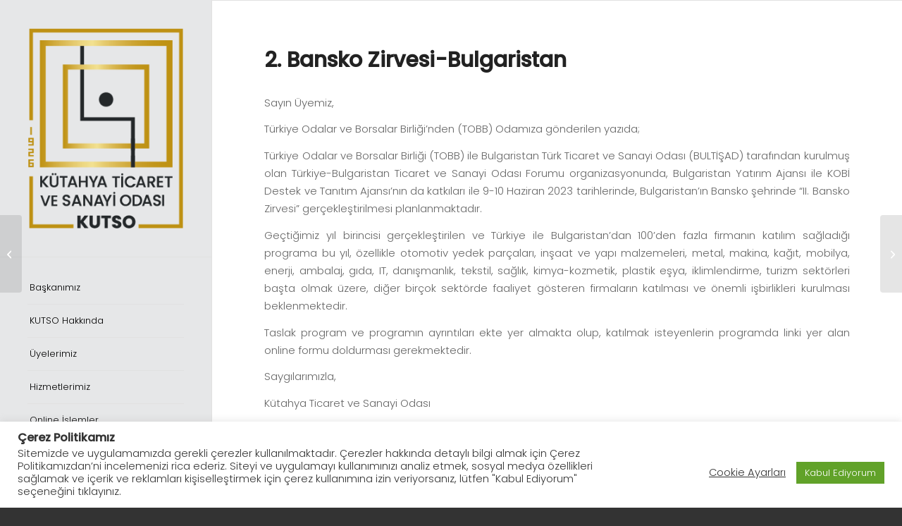

--- FILE ---
content_type: text/html; charset=UTF-8
request_url: https://www.kutso.org.tr/2023/05/11/2-bansko-zirvesi-bulgaristan/
body_size: 159387
content:
<!DOCTYPE html>
<html lang="tr" class="html_stretched responsive av-preloader-disabled  html_header_left html_header_sidebar html_logo_left html_menu_right html_slim html_disabled html_mobile_menu_phone html_header_searchicon html_content_align_center html_header_unstick_top html_av-submenu-hidden html_av-submenu-display-click html_av-overlay-full html_41 html_av-submenu-clone html_entry_id_24384 av-cookies-no-cookie-consent av-no-preview av-default-lightbox html_text_menu_active av-mobile-menu-switch-default">
<head>
<meta charset="UTF-8" />


<!-- mobile setting -->
<meta name="viewport" content="width=device-width, initial-scale=1">

<!-- Scripts/CSS and wp_head hook -->
<link href="https://fonts.googleapis.com/css?family=Montserrat:100,100i,200,200i,300,300i,400,400i,500,500i,600,600i,700,700i,800,800i,900,900i%7CPoppins:100,100i,200,200i,300,300i,400,400i,500,500i,600,600i,700,700i,800,800i,900,900i" rel="stylesheet"><meta name='robots' content='index, follow, max-image-preview:large, max-snippet:-1, max-video-preview:-1' />

	<!-- This site is optimized with the Yoast SEO plugin v26.7 - https://yoast.com/wordpress/plugins/seo/ -->
	<title>2. Bansko Zirvesi-Bulgaristan - Kütahya Ticaret ve Sanayi Odası</title>
	<meta name="description" content="Kütahya Ticaret ve Sanayi Odası Resmi İnternet Sitesi. KUTSO" />
	<link rel="canonical" href="https://www.kutso.org.tr/2023/05/11/2-bansko-zirvesi-bulgaristan/" />
	<meta property="og:locale" content="tr_TR" />
	<meta property="og:type" content="article" />
	<meta property="og:title" content="2. Bansko Zirvesi-Bulgaristan - Kütahya Ticaret ve Sanayi Odası" />
	<meta property="og:description" content="Kütahya Ticaret ve Sanayi Odası Resmi İnternet Sitesi. KUTSO" />
	<meta property="og:url" content="https://www.kutso.org.tr/2023/05/11/2-bansko-zirvesi-bulgaristan/" />
	<meta property="og:site_name" content="Kütahya Ticaret ve Sanayi Odası" />
	<meta property="article:publisher" content="https://www.facebook.com/kutahyaTSO/" />
	<meta property="article:published_time" content="2023-05-11T07:40:11+00:00" />
	<meta property="article:modified_time" content="2023-05-11T07:40:12+00:00" />
	<meta name="author" content="kutso" />
	<meta name="twitter:card" content="summary_large_image" />
	<meta name="twitter:creator" content="@kutahyatso" />
	<meta name="twitter:site" content="@kutahyatso" />
	<meta name="twitter:label1" content="Yazan:" />
	<meta name="twitter:data1" content="kutso" />
	<meta name="twitter:label2" content="Tahmini okuma süresi" />
	<meta name="twitter:data2" content="1 dakika" />
	<script type="application/ld+json" class="yoast-schema-graph">{"@context":"https://schema.org","@graph":[{"@type":"Article","@id":"https://www.kutso.org.tr/2023/05/11/2-bansko-zirvesi-bulgaristan/#article","isPartOf":{"@id":"https://www.kutso.org.tr/2023/05/11/2-bansko-zirvesi-bulgaristan/"},"author":{"name":"kutso","@id":"https://www.kutso.org.tr/#/schema/person/12ce7b9e7c4ed0286ae778a2854a3a4b"},"headline":"2. Bansko Zirvesi-Bulgaristan","datePublished":"2023-05-11T07:40:11+00:00","dateModified":"2023-05-11T07:40:12+00:00","mainEntityOfPage":{"@id":"https://www.kutso.org.tr/2023/05/11/2-bansko-zirvesi-bulgaristan/"},"wordCount":210,"articleSection":["TOBB Duyuruları"],"inLanguage":"tr"},{"@type":"WebPage","@id":"https://www.kutso.org.tr/2023/05/11/2-bansko-zirvesi-bulgaristan/","url":"https://www.kutso.org.tr/2023/05/11/2-bansko-zirvesi-bulgaristan/","name":"2. Bansko Zirvesi-Bulgaristan - Kütahya Ticaret ve Sanayi Odası","isPartOf":{"@id":"https://www.kutso.org.tr/#website"},"datePublished":"2023-05-11T07:40:11+00:00","dateModified":"2023-05-11T07:40:12+00:00","author":{"@id":"https://www.kutso.org.tr/#/schema/person/12ce7b9e7c4ed0286ae778a2854a3a4b"},"description":"Kütahya Ticaret ve Sanayi Odası Resmi İnternet Sitesi. KUTSO","breadcrumb":{"@id":"https://www.kutso.org.tr/2023/05/11/2-bansko-zirvesi-bulgaristan/#breadcrumb"},"inLanguage":"tr","potentialAction":[{"@type":"ReadAction","target":["https://www.kutso.org.tr/2023/05/11/2-bansko-zirvesi-bulgaristan/"]}]},{"@type":"BreadcrumbList","@id":"https://www.kutso.org.tr/2023/05/11/2-bansko-zirvesi-bulgaristan/#breadcrumb","itemListElement":[{"@type":"ListItem","position":1,"name":"Ana sayfa","item":"https://www.kutso.org.tr/home-v6-classic-4-column/"},{"@type":"ListItem","position":2,"name":"2. Bansko Zirvesi-Bulgaristan"}]},{"@type":"WebSite","@id":"https://www.kutso.org.tr/#website","url":"https://www.kutso.org.tr/","name":"Kütahya Ticaret ve Sanayi Odası","description":"Kütahya Ticaret ve Sanayi Odası","potentialAction":[{"@type":"SearchAction","target":{"@type":"EntryPoint","urlTemplate":"https://www.kutso.org.tr/?s={search_term_string}"},"query-input":{"@type":"PropertyValueSpecification","valueRequired":true,"valueName":"search_term_string"}}],"inLanguage":"tr"},{"@type":"Person","@id":"https://www.kutso.org.tr/#/schema/person/12ce7b9e7c4ed0286ae778a2854a3a4b","name":"kutso","image":{"@type":"ImageObject","inLanguage":"tr","@id":"https://www.kutso.org.tr/#/schema/person/image/","url":"https://secure.gravatar.com/avatar/de57037a479e0ce71d97e4f4d92de5e961d31343c47e182c044ddbbb75d08e3b?s=96&d=mm&r=g","contentUrl":"https://secure.gravatar.com/avatar/de57037a479e0ce71d97e4f4d92de5e961d31343c47e182c044ddbbb75d08e3b?s=96&d=mm&r=g","caption":"kutso"},"url":"https://www.kutso.org.tr/author/kutso/"}]}</script>
	<!-- / Yoast SEO plugin. -->


<link rel="alternate" type="application/rss+xml" title="Kütahya Ticaret ve Sanayi Odası &raquo; akışı" href="https://www.kutso.org.tr/feed/" />
<link rel="alternate" type="application/rss+xml" title="Kütahya Ticaret ve Sanayi Odası &raquo; yorum akışı" href="https://www.kutso.org.tr/comments/feed/" />
<link rel="alternate" title="oEmbed (JSON)" type="application/json+oembed" href="https://www.kutso.org.tr/wp-json/oembed/1.0/embed?url=https%3A%2F%2Fwww.kutso.org.tr%2F2023%2F05%2F11%2F2-bansko-zirvesi-bulgaristan%2F" />
<link rel="alternate" title="oEmbed (XML)" type="text/xml+oembed" href="https://www.kutso.org.tr/wp-json/oembed/1.0/embed?url=https%3A%2F%2Fwww.kutso.org.tr%2F2023%2F05%2F11%2F2-bansko-zirvesi-bulgaristan%2F&#038;format=xml" />
		<!-- This site uses the Google Analytics by MonsterInsights plugin v9.11.0 - Using Analytics tracking - https://www.monsterinsights.com/ -->
							<script src="//www.googletagmanager.com/gtag/js?id=G-T48EQ2Z1HQ"  data-cfasync="false" data-wpfc-render="false" type="text/javascript" async></script>
			<script data-cfasync="false" data-wpfc-render="false" type="text/javascript">
				var mi_version = '9.11.0';
				var mi_track_user = true;
				var mi_no_track_reason = '';
								var MonsterInsightsDefaultLocations = {"page_location":"https:\/\/www.kutso.org.tr\/2023\/05\/11\/2-bansko-zirvesi-bulgaristan\/"};
								if ( typeof MonsterInsightsPrivacyGuardFilter === 'function' ) {
					var MonsterInsightsLocations = (typeof MonsterInsightsExcludeQuery === 'object') ? MonsterInsightsPrivacyGuardFilter( MonsterInsightsExcludeQuery ) : MonsterInsightsPrivacyGuardFilter( MonsterInsightsDefaultLocations );
				} else {
					var MonsterInsightsLocations = (typeof MonsterInsightsExcludeQuery === 'object') ? MonsterInsightsExcludeQuery : MonsterInsightsDefaultLocations;
				}

								var disableStrs = [
										'ga-disable-G-T48EQ2Z1HQ',
									];

				/* Function to detect opted out users */
				function __gtagTrackerIsOptedOut() {
					for (var index = 0; index < disableStrs.length; index++) {
						if (document.cookie.indexOf(disableStrs[index] + '=true') > -1) {
							return true;
						}
					}

					return false;
				}

				/* Disable tracking if the opt-out cookie exists. */
				if (__gtagTrackerIsOptedOut()) {
					for (var index = 0; index < disableStrs.length; index++) {
						window[disableStrs[index]] = true;
					}
				}

				/* Opt-out function */
				function __gtagTrackerOptout() {
					for (var index = 0; index < disableStrs.length; index++) {
						document.cookie = disableStrs[index] + '=true; expires=Thu, 31 Dec 2099 23:59:59 UTC; path=/';
						window[disableStrs[index]] = true;
					}
				}

				if ('undefined' === typeof gaOptout) {
					function gaOptout() {
						__gtagTrackerOptout();
					}
				}
								window.dataLayer = window.dataLayer || [];

				window.MonsterInsightsDualTracker = {
					helpers: {},
					trackers: {},
				};
				if (mi_track_user) {
					function __gtagDataLayer() {
						dataLayer.push(arguments);
					}

					function __gtagTracker(type, name, parameters) {
						if (!parameters) {
							parameters = {};
						}

						if (parameters.send_to) {
							__gtagDataLayer.apply(null, arguments);
							return;
						}

						if (type === 'event') {
														parameters.send_to = monsterinsights_frontend.v4_id;
							var hookName = name;
							if (typeof parameters['event_category'] !== 'undefined') {
								hookName = parameters['event_category'] + ':' + name;
							}

							if (typeof MonsterInsightsDualTracker.trackers[hookName] !== 'undefined') {
								MonsterInsightsDualTracker.trackers[hookName](parameters);
							} else {
								__gtagDataLayer('event', name, parameters);
							}
							
						} else {
							__gtagDataLayer.apply(null, arguments);
						}
					}

					__gtagTracker('js', new Date());
					__gtagTracker('set', {
						'developer_id.dZGIzZG': true,
											});
					if ( MonsterInsightsLocations.page_location ) {
						__gtagTracker('set', MonsterInsightsLocations);
					}
										__gtagTracker('config', 'G-T48EQ2Z1HQ', {"forceSSL":"true","link_attribution":"true"} );
										window.gtag = __gtagTracker;										(function () {
						/* https://developers.google.com/analytics/devguides/collection/analyticsjs/ */
						/* ga and __gaTracker compatibility shim. */
						var noopfn = function () {
							return null;
						};
						var newtracker = function () {
							return new Tracker();
						};
						var Tracker = function () {
							return null;
						};
						var p = Tracker.prototype;
						p.get = noopfn;
						p.set = noopfn;
						p.send = function () {
							var args = Array.prototype.slice.call(arguments);
							args.unshift('send');
							__gaTracker.apply(null, args);
						};
						var __gaTracker = function () {
							var len = arguments.length;
							if (len === 0) {
								return;
							}
							var f = arguments[len - 1];
							if (typeof f !== 'object' || f === null || typeof f.hitCallback !== 'function') {
								if ('send' === arguments[0]) {
									var hitConverted, hitObject = false, action;
									if ('event' === arguments[1]) {
										if ('undefined' !== typeof arguments[3]) {
											hitObject = {
												'eventAction': arguments[3],
												'eventCategory': arguments[2],
												'eventLabel': arguments[4],
												'value': arguments[5] ? arguments[5] : 1,
											}
										}
									}
									if ('pageview' === arguments[1]) {
										if ('undefined' !== typeof arguments[2]) {
											hitObject = {
												'eventAction': 'page_view',
												'page_path': arguments[2],
											}
										}
									}
									if (typeof arguments[2] === 'object') {
										hitObject = arguments[2];
									}
									if (typeof arguments[5] === 'object') {
										Object.assign(hitObject, arguments[5]);
									}
									if ('undefined' !== typeof arguments[1].hitType) {
										hitObject = arguments[1];
										if ('pageview' === hitObject.hitType) {
											hitObject.eventAction = 'page_view';
										}
									}
									if (hitObject) {
										action = 'timing' === arguments[1].hitType ? 'timing_complete' : hitObject.eventAction;
										hitConverted = mapArgs(hitObject);
										__gtagTracker('event', action, hitConverted);
									}
								}
								return;
							}

							function mapArgs(args) {
								var arg, hit = {};
								var gaMap = {
									'eventCategory': 'event_category',
									'eventAction': 'event_action',
									'eventLabel': 'event_label',
									'eventValue': 'event_value',
									'nonInteraction': 'non_interaction',
									'timingCategory': 'event_category',
									'timingVar': 'name',
									'timingValue': 'value',
									'timingLabel': 'event_label',
									'page': 'page_path',
									'location': 'page_location',
									'title': 'page_title',
									'referrer' : 'page_referrer',
								};
								for (arg in args) {
																		if (!(!args.hasOwnProperty(arg) || !gaMap.hasOwnProperty(arg))) {
										hit[gaMap[arg]] = args[arg];
									} else {
										hit[arg] = args[arg];
									}
								}
								return hit;
							}

							try {
								f.hitCallback();
							} catch (ex) {
							}
						};
						__gaTracker.create = newtracker;
						__gaTracker.getByName = newtracker;
						__gaTracker.getAll = function () {
							return [];
						};
						__gaTracker.remove = noopfn;
						__gaTracker.loaded = true;
						window['__gaTracker'] = __gaTracker;
					})();
									} else {
										console.log("");
					(function () {
						function __gtagTracker() {
							return null;
						}

						window['__gtagTracker'] = __gtagTracker;
						window['gtag'] = __gtagTracker;
					})();
									}
			</script>
							<!-- / Google Analytics by MonsterInsights -->
		<style id='wp-img-auto-sizes-contain-inline-css' type='text/css'>
img:is([sizes=auto i],[sizes^="auto," i]){contain-intrinsic-size:3000px 1500px}
/*# sourceURL=wp-img-auto-sizes-contain-inline-css */
</style>
<link rel='stylesheet' id='avia-grid-css' href='https://www.kutso.org.tr/wp-content/themes/enfold/css/grid.css?ver=7.1.1' type='text/css' media='all' />
<link rel='stylesheet' id='avia-base-css' href='https://www.kutso.org.tr/wp-content/themes/enfold/css/base.css?ver=7.1.1' type='text/css' media='all' />
<link rel='stylesheet' id='avia-layout-css' href='https://www.kutso.org.tr/wp-content/themes/enfold/css/layout.css?ver=7.1.1' type='text/css' media='all' />
<link rel='stylesheet' id='avia-module-audioplayer-css' href='https://www.kutso.org.tr/wp-content/themes/enfold/config-templatebuilder/avia-shortcodes/audio-player/audio-player.css?ver=7.1.1' type='text/css' media='all' />
<link rel='stylesheet' id='avia-module-blog-css' href='https://www.kutso.org.tr/wp-content/themes/enfold/config-templatebuilder/avia-shortcodes/blog/blog.css?ver=7.1.1' type='text/css' media='all' />
<link rel='stylesheet' id='avia-module-postslider-css' href='https://www.kutso.org.tr/wp-content/themes/enfold/config-templatebuilder/avia-shortcodes/postslider/postslider.css?ver=7.1.1' type='text/css' media='all' />
<link rel='stylesheet' id='avia-module-button-css' href='https://www.kutso.org.tr/wp-content/themes/enfold/config-templatebuilder/avia-shortcodes/buttons/buttons.css?ver=7.1.1' type='text/css' media='all' />
<link rel='stylesheet' id='avia-module-buttonrow-css' href='https://www.kutso.org.tr/wp-content/themes/enfold/config-templatebuilder/avia-shortcodes/buttonrow/buttonrow.css?ver=7.1.1' type='text/css' media='all' />
<link rel='stylesheet' id='avia-module-button-fullwidth-css' href='https://www.kutso.org.tr/wp-content/themes/enfold/config-templatebuilder/avia-shortcodes/buttons_fullwidth/buttons_fullwidth.css?ver=7.1.1' type='text/css' media='all' />
<link rel='stylesheet' id='avia-module-catalogue-css' href='https://www.kutso.org.tr/wp-content/themes/enfold/config-templatebuilder/avia-shortcodes/catalogue/catalogue.css?ver=7.1.1' type='text/css' media='all' />
<link rel='stylesheet' id='avia-module-comments-css' href='https://www.kutso.org.tr/wp-content/themes/enfold/config-templatebuilder/avia-shortcodes/comments/comments.css?ver=7.1.1' type='text/css' media='all' />
<link rel='stylesheet' id='avia-module-contact-css' href='https://www.kutso.org.tr/wp-content/themes/enfold/config-templatebuilder/avia-shortcodes/contact/contact.css?ver=7.1.1' type='text/css' media='all' />
<link rel='stylesheet' id='avia-module-slideshow-css' href='https://www.kutso.org.tr/wp-content/themes/enfold/config-templatebuilder/avia-shortcodes/slideshow/slideshow.css?ver=7.1.1' type='text/css' media='all' />
<link rel='stylesheet' id='avia-module-slideshow-contentpartner-css' href='https://www.kutso.org.tr/wp-content/themes/enfold/config-templatebuilder/avia-shortcodes/contentslider/contentslider.css?ver=7.1.1' type='text/css' media='all' />
<link rel='stylesheet' id='avia-module-countdown-css' href='https://www.kutso.org.tr/wp-content/themes/enfold/config-templatebuilder/avia-shortcodes/countdown/countdown.css?ver=7.1.1' type='text/css' media='all' />
<link rel='stylesheet' id='avia-module-dynamic-field-css' href='https://www.kutso.org.tr/wp-content/themes/enfold/config-templatebuilder/avia-shortcodes/dynamic_field/dynamic_field.css?ver=7.1.1' type='text/css' media='all' />
<link rel='stylesheet' id='avia-module-gallery-css' href='https://www.kutso.org.tr/wp-content/themes/enfold/config-templatebuilder/avia-shortcodes/gallery/gallery.css?ver=7.1.1' type='text/css' media='all' />
<link rel='stylesheet' id='avia-module-gallery-hor-css' href='https://www.kutso.org.tr/wp-content/themes/enfold/config-templatebuilder/avia-shortcodes/gallery_horizontal/gallery_horizontal.css?ver=7.1.1' type='text/css' media='all' />
<link rel='stylesheet' id='avia-module-maps-css' href='https://www.kutso.org.tr/wp-content/themes/enfold/config-templatebuilder/avia-shortcodes/google_maps/google_maps.css?ver=7.1.1' type='text/css' media='all' />
<link rel='stylesheet' id='avia-module-gridrow-css' href='https://www.kutso.org.tr/wp-content/themes/enfold/config-templatebuilder/avia-shortcodes/grid_row/grid_row.css?ver=7.1.1' type='text/css' media='all' />
<link rel='stylesheet' id='avia-module-heading-css' href='https://www.kutso.org.tr/wp-content/themes/enfold/config-templatebuilder/avia-shortcodes/heading/heading.css?ver=7.1.1' type='text/css' media='all' />
<link rel='stylesheet' id='avia-module-rotator-css' href='https://www.kutso.org.tr/wp-content/themes/enfold/config-templatebuilder/avia-shortcodes/headline_rotator/headline_rotator.css?ver=7.1.1' type='text/css' media='all' />
<link rel='stylesheet' id='avia-module-hr-css' href='https://www.kutso.org.tr/wp-content/themes/enfold/config-templatebuilder/avia-shortcodes/hr/hr.css?ver=7.1.1' type='text/css' media='all' />
<link rel='stylesheet' id='avia-module-icon-css' href='https://www.kutso.org.tr/wp-content/themes/enfold/config-templatebuilder/avia-shortcodes/icon/icon.css?ver=7.1.1' type='text/css' media='all' />
<link rel='stylesheet' id='avia-module-icon-circles-css' href='https://www.kutso.org.tr/wp-content/themes/enfold/config-templatebuilder/avia-shortcodes/icon_circles/icon_circles.css?ver=7.1.1' type='text/css' media='all' />
<link rel='stylesheet' id='avia-module-iconbox-css' href='https://www.kutso.org.tr/wp-content/themes/enfold/config-templatebuilder/avia-shortcodes/iconbox/iconbox.css?ver=7.1.1' type='text/css' media='all' />
<link rel='stylesheet' id='avia-module-icongrid-css' href='https://www.kutso.org.tr/wp-content/themes/enfold/config-templatebuilder/avia-shortcodes/icongrid/icongrid.css?ver=7.1.1' type='text/css' media='all' />
<link rel='stylesheet' id='avia-module-iconlist-css' href='https://www.kutso.org.tr/wp-content/themes/enfold/config-templatebuilder/avia-shortcodes/iconlist/iconlist.css?ver=7.1.1' type='text/css' media='all' />
<link rel='stylesheet' id='avia-module-image-css' href='https://www.kutso.org.tr/wp-content/themes/enfold/config-templatebuilder/avia-shortcodes/image/image.css?ver=7.1.1' type='text/css' media='all' />
<link rel='stylesheet' id='avia-module-image-diff-css' href='https://www.kutso.org.tr/wp-content/themes/enfold/config-templatebuilder/avia-shortcodes/image_diff/image_diff.css?ver=7.1.1' type='text/css' media='all' />
<link rel='stylesheet' id='avia-module-hotspot-css' href='https://www.kutso.org.tr/wp-content/themes/enfold/config-templatebuilder/avia-shortcodes/image_hotspots/image_hotspots.css?ver=7.1.1' type='text/css' media='all' />
<link rel='stylesheet' id='avia-module-sc-lottie-animation-css' href='https://www.kutso.org.tr/wp-content/themes/enfold/config-templatebuilder/avia-shortcodes/lottie_animation/lottie_animation.css?ver=7.1.1' type='text/css' media='all' />
<link rel='stylesheet' id='avia-module-magazine-css' href='https://www.kutso.org.tr/wp-content/themes/enfold/config-templatebuilder/avia-shortcodes/magazine/magazine.css?ver=7.1.1' type='text/css' media='all' />
<link rel='stylesheet' id='avia-module-masonry-css' href='https://www.kutso.org.tr/wp-content/themes/enfold/config-templatebuilder/avia-shortcodes/masonry_entries/masonry_entries.css?ver=7.1.1' type='text/css' media='all' />
<link rel='stylesheet' id='avia-siteloader-css' href='https://www.kutso.org.tr/wp-content/themes/enfold/css/avia-snippet-site-preloader.css?ver=7.1.1' type='text/css' media='all' />
<link rel='stylesheet' id='avia-module-menu-css' href='https://www.kutso.org.tr/wp-content/themes/enfold/config-templatebuilder/avia-shortcodes/menu/menu.css?ver=7.1.1' type='text/css' media='all' />
<link rel='stylesheet' id='avia-module-notification-css' href='https://www.kutso.org.tr/wp-content/themes/enfold/config-templatebuilder/avia-shortcodes/notification/notification.css?ver=7.1.1' type='text/css' media='all' />
<link rel='stylesheet' id='avia-module-numbers-css' href='https://www.kutso.org.tr/wp-content/themes/enfold/config-templatebuilder/avia-shortcodes/numbers/numbers.css?ver=7.1.1' type='text/css' media='all' />
<link rel='stylesheet' id='avia-module-portfolio-css' href='https://www.kutso.org.tr/wp-content/themes/enfold/config-templatebuilder/avia-shortcodes/portfolio/portfolio.css?ver=7.1.1' type='text/css' media='all' />
<link rel='stylesheet' id='avia-module-post-metadata-css' href='https://www.kutso.org.tr/wp-content/themes/enfold/config-templatebuilder/avia-shortcodes/post_metadata/post_metadata.css?ver=7.1.1' type='text/css' media='all' />
<link rel='stylesheet' id='avia-module-progress-bar-css' href='https://www.kutso.org.tr/wp-content/themes/enfold/config-templatebuilder/avia-shortcodes/progressbar/progressbar.css?ver=7.1.1' type='text/css' media='all' />
<link rel='stylesheet' id='avia-module-promobox-css' href='https://www.kutso.org.tr/wp-content/themes/enfold/config-templatebuilder/avia-shortcodes/promobox/promobox.css?ver=7.1.1' type='text/css' media='all' />
<link rel='stylesheet' id='avia-sc-search-css' href='https://www.kutso.org.tr/wp-content/themes/enfold/config-templatebuilder/avia-shortcodes/search/search.css?ver=7.1.1' type='text/css' media='all' />
<link rel='stylesheet' id='avia-module-slideshow-accordion-css' href='https://www.kutso.org.tr/wp-content/themes/enfold/config-templatebuilder/avia-shortcodes/slideshow_accordion/slideshow_accordion.css?ver=7.1.1' type='text/css' media='all' />
<link rel='stylesheet' id='avia-module-slideshow-feature-image-css' href='https://www.kutso.org.tr/wp-content/themes/enfold/config-templatebuilder/avia-shortcodes/slideshow_feature_image/slideshow_feature_image.css?ver=7.1.1' type='text/css' media='all' />
<link rel='stylesheet' id='avia-module-slideshow-fullsize-css' href='https://www.kutso.org.tr/wp-content/themes/enfold/config-templatebuilder/avia-shortcodes/slideshow_fullsize/slideshow_fullsize.css?ver=7.1.1' type='text/css' media='all' />
<link rel='stylesheet' id='avia-module-slideshow-fullscreen-css' href='https://www.kutso.org.tr/wp-content/themes/enfold/config-templatebuilder/avia-shortcodes/slideshow_fullscreen/slideshow_fullscreen.css?ver=7.1.1' type='text/css' media='all' />
<link rel='stylesheet' id='avia-module-slideshow-ls-css' href='https://www.kutso.org.tr/wp-content/themes/enfold/config-templatebuilder/avia-shortcodes/slideshow_layerslider/slideshow_layerslider.css?ver=7.1.1' type='text/css' media='all' />
<link rel='stylesheet' id='avia-module-social-css' href='https://www.kutso.org.tr/wp-content/themes/enfold/config-templatebuilder/avia-shortcodes/social_share/social_share.css?ver=7.1.1' type='text/css' media='all' />
<link rel='stylesheet' id='avia-module-tabsection-css' href='https://www.kutso.org.tr/wp-content/themes/enfold/config-templatebuilder/avia-shortcodes/tab_section/tab_section.css?ver=7.1.1' type='text/css' media='all' />
<link rel='stylesheet' id='avia-module-table-css' href='https://www.kutso.org.tr/wp-content/themes/enfold/config-templatebuilder/avia-shortcodes/table/table.css?ver=7.1.1' type='text/css' media='all' />
<link rel='stylesheet' id='avia-module-tabs-css' href='https://www.kutso.org.tr/wp-content/themes/enfold/config-templatebuilder/avia-shortcodes/tabs/tabs.css?ver=7.1.1' type='text/css' media='all' />
<link rel='stylesheet' id='avia-module-team-css' href='https://www.kutso.org.tr/wp-content/themes/enfold/config-templatebuilder/avia-shortcodes/team/team.css?ver=7.1.1' type='text/css' media='all' />
<link rel='stylesheet' id='avia-module-testimonials-css' href='https://www.kutso.org.tr/wp-content/themes/enfold/config-templatebuilder/avia-shortcodes/testimonials/testimonials.css?ver=7.1.1' type='text/css' media='all' />
<link rel='stylesheet' id='avia-module-timeline-css' href='https://www.kutso.org.tr/wp-content/themes/enfold/config-templatebuilder/avia-shortcodes/timeline/timeline.css?ver=7.1.1' type='text/css' media='all' />
<link rel='stylesheet' id='avia-module-toggles-css' href='https://www.kutso.org.tr/wp-content/themes/enfold/config-templatebuilder/avia-shortcodes/toggles/toggles.css?ver=7.1.1' type='text/css' media='all' />
<link rel='stylesheet' id='avia-module-video-css' href='https://www.kutso.org.tr/wp-content/themes/enfold/config-templatebuilder/avia-shortcodes/video/video.css?ver=7.1.1' type='text/css' media='all' />
<link rel='stylesheet' id='layerslider-css' href='https://www.kutso.org.tr/wp-content/plugins/LayerSlider/assets/static/layerslider/css/layerslider.css?ver=8.1.2' type='text/css' media='all' />
<style id='wp-emoji-styles-inline-css' type='text/css'>

	img.wp-smiley, img.emoji {
		display: inline !important;
		border: none !important;
		box-shadow: none !important;
		height: 1em !important;
		width: 1em !important;
		margin: 0 0.07em !important;
		vertical-align: -0.1em !important;
		background: none !important;
		padding: 0 !important;
	}
/*# sourceURL=wp-emoji-styles-inline-css */
</style>
<style id='wp-block-library-inline-css' type='text/css'>
:root{--wp-block-synced-color:#7a00df;--wp-block-synced-color--rgb:122,0,223;--wp-bound-block-color:var(--wp-block-synced-color);--wp-editor-canvas-background:#ddd;--wp-admin-theme-color:#007cba;--wp-admin-theme-color--rgb:0,124,186;--wp-admin-theme-color-darker-10:#006ba1;--wp-admin-theme-color-darker-10--rgb:0,107,160.5;--wp-admin-theme-color-darker-20:#005a87;--wp-admin-theme-color-darker-20--rgb:0,90,135;--wp-admin-border-width-focus:2px}@media (min-resolution:192dpi){:root{--wp-admin-border-width-focus:1.5px}}.wp-element-button{cursor:pointer}:root .has-very-light-gray-background-color{background-color:#eee}:root .has-very-dark-gray-background-color{background-color:#313131}:root .has-very-light-gray-color{color:#eee}:root .has-very-dark-gray-color{color:#313131}:root .has-vivid-green-cyan-to-vivid-cyan-blue-gradient-background{background:linear-gradient(135deg,#00d084,#0693e3)}:root .has-purple-crush-gradient-background{background:linear-gradient(135deg,#34e2e4,#4721fb 50%,#ab1dfe)}:root .has-hazy-dawn-gradient-background{background:linear-gradient(135deg,#faaca8,#dad0ec)}:root .has-subdued-olive-gradient-background{background:linear-gradient(135deg,#fafae1,#67a671)}:root .has-atomic-cream-gradient-background{background:linear-gradient(135deg,#fdd79a,#004a59)}:root .has-nightshade-gradient-background{background:linear-gradient(135deg,#330968,#31cdcf)}:root .has-midnight-gradient-background{background:linear-gradient(135deg,#020381,#2874fc)}:root{--wp--preset--font-size--normal:16px;--wp--preset--font-size--huge:42px}.has-regular-font-size{font-size:1em}.has-larger-font-size{font-size:2.625em}.has-normal-font-size{font-size:var(--wp--preset--font-size--normal)}.has-huge-font-size{font-size:var(--wp--preset--font-size--huge)}.has-text-align-center{text-align:center}.has-text-align-left{text-align:left}.has-text-align-right{text-align:right}.has-fit-text{white-space:nowrap!important}#end-resizable-editor-section{display:none}.aligncenter{clear:both}.items-justified-left{justify-content:flex-start}.items-justified-center{justify-content:center}.items-justified-right{justify-content:flex-end}.items-justified-space-between{justify-content:space-between}.screen-reader-text{border:0;clip-path:inset(50%);height:1px;margin:-1px;overflow:hidden;padding:0;position:absolute;width:1px;word-wrap:normal!important}.screen-reader-text:focus{background-color:#ddd;clip-path:none;color:#444;display:block;font-size:1em;height:auto;left:5px;line-height:normal;padding:15px 23px 14px;text-decoration:none;top:5px;width:auto;z-index:100000}html :where(.has-border-color){border-style:solid}html :where([style*=border-top-color]){border-top-style:solid}html :where([style*=border-right-color]){border-right-style:solid}html :where([style*=border-bottom-color]){border-bottom-style:solid}html :where([style*=border-left-color]){border-left-style:solid}html :where([style*=border-width]){border-style:solid}html :where([style*=border-top-width]){border-top-style:solid}html :where([style*=border-right-width]){border-right-style:solid}html :where([style*=border-bottom-width]){border-bottom-style:solid}html :where([style*=border-left-width]){border-left-style:solid}html :where(img[class*=wp-image-]){height:auto;max-width:100%}:where(figure){margin:0 0 1em}html :where(.is-position-sticky){--wp-admin--admin-bar--position-offset:var(--wp-admin--admin-bar--height,0px)}@media screen and (max-width:600px){html :where(.is-position-sticky){--wp-admin--admin-bar--position-offset:0px}}

/*# sourceURL=wp-block-library-inline-css */
</style><style id='global-styles-inline-css' type='text/css'>
:root{--wp--preset--aspect-ratio--square: 1;--wp--preset--aspect-ratio--4-3: 4/3;--wp--preset--aspect-ratio--3-4: 3/4;--wp--preset--aspect-ratio--3-2: 3/2;--wp--preset--aspect-ratio--2-3: 2/3;--wp--preset--aspect-ratio--16-9: 16/9;--wp--preset--aspect-ratio--9-16: 9/16;--wp--preset--color--black: #000000;--wp--preset--color--cyan-bluish-gray: #abb8c3;--wp--preset--color--white: #ffffff;--wp--preset--color--pale-pink: #f78da7;--wp--preset--color--vivid-red: #cf2e2e;--wp--preset--color--luminous-vivid-orange: #ff6900;--wp--preset--color--luminous-vivid-amber: #fcb900;--wp--preset--color--light-green-cyan: #7bdcb5;--wp--preset--color--vivid-green-cyan: #00d084;--wp--preset--color--pale-cyan-blue: #8ed1fc;--wp--preset--color--vivid-cyan-blue: #0693e3;--wp--preset--color--vivid-purple: #9b51e0;--wp--preset--color--metallic-red: #b02b2c;--wp--preset--color--maximum-yellow-red: #edae44;--wp--preset--color--yellow-sun: #eeee22;--wp--preset--color--palm-leaf: #83a846;--wp--preset--color--aero: #7bb0e7;--wp--preset--color--old-lavender: #745f7e;--wp--preset--color--steel-teal: #5f8789;--wp--preset--color--raspberry-pink: #d65799;--wp--preset--color--medium-turquoise: #4ecac2;--wp--preset--gradient--vivid-cyan-blue-to-vivid-purple: linear-gradient(135deg,rgb(6,147,227) 0%,rgb(155,81,224) 100%);--wp--preset--gradient--light-green-cyan-to-vivid-green-cyan: linear-gradient(135deg,rgb(122,220,180) 0%,rgb(0,208,130) 100%);--wp--preset--gradient--luminous-vivid-amber-to-luminous-vivid-orange: linear-gradient(135deg,rgb(252,185,0) 0%,rgb(255,105,0) 100%);--wp--preset--gradient--luminous-vivid-orange-to-vivid-red: linear-gradient(135deg,rgb(255,105,0) 0%,rgb(207,46,46) 100%);--wp--preset--gradient--very-light-gray-to-cyan-bluish-gray: linear-gradient(135deg,rgb(238,238,238) 0%,rgb(169,184,195) 100%);--wp--preset--gradient--cool-to-warm-spectrum: linear-gradient(135deg,rgb(74,234,220) 0%,rgb(151,120,209) 20%,rgb(207,42,186) 40%,rgb(238,44,130) 60%,rgb(251,105,98) 80%,rgb(254,248,76) 100%);--wp--preset--gradient--blush-light-purple: linear-gradient(135deg,rgb(255,206,236) 0%,rgb(152,150,240) 100%);--wp--preset--gradient--blush-bordeaux: linear-gradient(135deg,rgb(254,205,165) 0%,rgb(254,45,45) 50%,rgb(107,0,62) 100%);--wp--preset--gradient--luminous-dusk: linear-gradient(135deg,rgb(255,203,112) 0%,rgb(199,81,192) 50%,rgb(65,88,208) 100%);--wp--preset--gradient--pale-ocean: linear-gradient(135deg,rgb(255,245,203) 0%,rgb(182,227,212) 50%,rgb(51,167,181) 100%);--wp--preset--gradient--electric-grass: linear-gradient(135deg,rgb(202,248,128) 0%,rgb(113,206,126) 100%);--wp--preset--gradient--midnight: linear-gradient(135deg,rgb(2,3,129) 0%,rgb(40,116,252) 100%);--wp--preset--font-size--small: 1rem;--wp--preset--font-size--medium: 1.125rem;--wp--preset--font-size--large: 1.75rem;--wp--preset--font-size--x-large: clamp(1.75rem, 3vw, 2.25rem);--wp--preset--spacing--20: 0.44rem;--wp--preset--spacing--30: 0.67rem;--wp--preset--spacing--40: 1rem;--wp--preset--spacing--50: 1.5rem;--wp--preset--spacing--60: 2.25rem;--wp--preset--spacing--70: 3.38rem;--wp--preset--spacing--80: 5.06rem;--wp--preset--shadow--natural: 6px 6px 9px rgba(0, 0, 0, 0.2);--wp--preset--shadow--deep: 12px 12px 50px rgba(0, 0, 0, 0.4);--wp--preset--shadow--sharp: 6px 6px 0px rgba(0, 0, 0, 0.2);--wp--preset--shadow--outlined: 6px 6px 0px -3px rgb(255, 255, 255), 6px 6px rgb(0, 0, 0);--wp--preset--shadow--crisp: 6px 6px 0px rgb(0, 0, 0);}:root { --wp--style--global--content-size: 800px;--wp--style--global--wide-size: 1130px; }:where(body) { margin: 0; }.wp-site-blocks > .alignleft { float: left; margin-right: 2em; }.wp-site-blocks > .alignright { float: right; margin-left: 2em; }.wp-site-blocks > .aligncenter { justify-content: center; margin-left: auto; margin-right: auto; }:where(.is-layout-flex){gap: 0.5em;}:where(.is-layout-grid){gap: 0.5em;}.is-layout-flow > .alignleft{float: left;margin-inline-start: 0;margin-inline-end: 2em;}.is-layout-flow > .alignright{float: right;margin-inline-start: 2em;margin-inline-end: 0;}.is-layout-flow > .aligncenter{margin-left: auto !important;margin-right: auto !important;}.is-layout-constrained > .alignleft{float: left;margin-inline-start: 0;margin-inline-end: 2em;}.is-layout-constrained > .alignright{float: right;margin-inline-start: 2em;margin-inline-end: 0;}.is-layout-constrained > .aligncenter{margin-left: auto !important;margin-right: auto !important;}.is-layout-constrained > :where(:not(.alignleft):not(.alignright):not(.alignfull)){max-width: var(--wp--style--global--content-size);margin-left: auto !important;margin-right: auto !important;}.is-layout-constrained > .alignwide{max-width: var(--wp--style--global--wide-size);}body .is-layout-flex{display: flex;}.is-layout-flex{flex-wrap: wrap;align-items: center;}.is-layout-flex > :is(*, div){margin: 0;}body .is-layout-grid{display: grid;}.is-layout-grid > :is(*, div){margin: 0;}body{padding-top: 0px;padding-right: 0px;padding-bottom: 0px;padding-left: 0px;}a:where(:not(.wp-element-button)){text-decoration: underline;}:root :where(.wp-element-button, .wp-block-button__link){background-color: #32373c;border-width: 0;color: #fff;font-family: inherit;font-size: inherit;font-style: inherit;font-weight: inherit;letter-spacing: inherit;line-height: inherit;padding-top: calc(0.667em + 2px);padding-right: calc(1.333em + 2px);padding-bottom: calc(0.667em + 2px);padding-left: calc(1.333em + 2px);text-decoration: none;text-transform: inherit;}.has-black-color{color: var(--wp--preset--color--black) !important;}.has-cyan-bluish-gray-color{color: var(--wp--preset--color--cyan-bluish-gray) !important;}.has-white-color{color: var(--wp--preset--color--white) !important;}.has-pale-pink-color{color: var(--wp--preset--color--pale-pink) !important;}.has-vivid-red-color{color: var(--wp--preset--color--vivid-red) !important;}.has-luminous-vivid-orange-color{color: var(--wp--preset--color--luminous-vivid-orange) !important;}.has-luminous-vivid-amber-color{color: var(--wp--preset--color--luminous-vivid-amber) !important;}.has-light-green-cyan-color{color: var(--wp--preset--color--light-green-cyan) !important;}.has-vivid-green-cyan-color{color: var(--wp--preset--color--vivid-green-cyan) !important;}.has-pale-cyan-blue-color{color: var(--wp--preset--color--pale-cyan-blue) !important;}.has-vivid-cyan-blue-color{color: var(--wp--preset--color--vivid-cyan-blue) !important;}.has-vivid-purple-color{color: var(--wp--preset--color--vivid-purple) !important;}.has-metallic-red-color{color: var(--wp--preset--color--metallic-red) !important;}.has-maximum-yellow-red-color{color: var(--wp--preset--color--maximum-yellow-red) !important;}.has-yellow-sun-color{color: var(--wp--preset--color--yellow-sun) !important;}.has-palm-leaf-color{color: var(--wp--preset--color--palm-leaf) !important;}.has-aero-color{color: var(--wp--preset--color--aero) !important;}.has-old-lavender-color{color: var(--wp--preset--color--old-lavender) !important;}.has-steel-teal-color{color: var(--wp--preset--color--steel-teal) !important;}.has-raspberry-pink-color{color: var(--wp--preset--color--raspberry-pink) !important;}.has-medium-turquoise-color{color: var(--wp--preset--color--medium-turquoise) !important;}.has-black-background-color{background-color: var(--wp--preset--color--black) !important;}.has-cyan-bluish-gray-background-color{background-color: var(--wp--preset--color--cyan-bluish-gray) !important;}.has-white-background-color{background-color: var(--wp--preset--color--white) !important;}.has-pale-pink-background-color{background-color: var(--wp--preset--color--pale-pink) !important;}.has-vivid-red-background-color{background-color: var(--wp--preset--color--vivid-red) !important;}.has-luminous-vivid-orange-background-color{background-color: var(--wp--preset--color--luminous-vivid-orange) !important;}.has-luminous-vivid-amber-background-color{background-color: var(--wp--preset--color--luminous-vivid-amber) !important;}.has-light-green-cyan-background-color{background-color: var(--wp--preset--color--light-green-cyan) !important;}.has-vivid-green-cyan-background-color{background-color: var(--wp--preset--color--vivid-green-cyan) !important;}.has-pale-cyan-blue-background-color{background-color: var(--wp--preset--color--pale-cyan-blue) !important;}.has-vivid-cyan-blue-background-color{background-color: var(--wp--preset--color--vivid-cyan-blue) !important;}.has-vivid-purple-background-color{background-color: var(--wp--preset--color--vivid-purple) !important;}.has-metallic-red-background-color{background-color: var(--wp--preset--color--metallic-red) !important;}.has-maximum-yellow-red-background-color{background-color: var(--wp--preset--color--maximum-yellow-red) !important;}.has-yellow-sun-background-color{background-color: var(--wp--preset--color--yellow-sun) !important;}.has-palm-leaf-background-color{background-color: var(--wp--preset--color--palm-leaf) !important;}.has-aero-background-color{background-color: var(--wp--preset--color--aero) !important;}.has-old-lavender-background-color{background-color: var(--wp--preset--color--old-lavender) !important;}.has-steel-teal-background-color{background-color: var(--wp--preset--color--steel-teal) !important;}.has-raspberry-pink-background-color{background-color: var(--wp--preset--color--raspberry-pink) !important;}.has-medium-turquoise-background-color{background-color: var(--wp--preset--color--medium-turquoise) !important;}.has-black-border-color{border-color: var(--wp--preset--color--black) !important;}.has-cyan-bluish-gray-border-color{border-color: var(--wp--preset--color--cyan-bluish-gray) !important;}.has-white-border-color{border-color: var(--wp--preset--color--white) !important;}.has-pale-pink-border-color{border-color: var(--wp--preset--color--pale-pink) !important;}.has-vivid-red-border-color{border-color: var(--wp--preset--color--vivid-red) !important;}.has-luminous-vivid-orange-border-color{border-color: var(--wp--preset--color--luminous-vivid-orange) !important;}.has-luminous-vivid-amber-border-color{border-color: var(--wp--preset--color--luminous-vivid-amber) !important;}.has-light-green-cyan-border-color{border-color: var(--wp--preset--color--light-green-cyan) !important;}.has-vivid-green-cyan-border-color{border-color: var(--wp--preset--color--vivid-green-cyan) !important;}.has-pale-cyan-blue-border-color{border-color: var(--wp--preset--color--pale-cyan-blue) !important;}.has-vivid-cyan-blue-border-color{border-color: var(--wp--preset--color--vivid-cyan-blue) !important;}.has-vivid-purple-border-color{border-color: var(--wp--preset--color--vivid-purple) !important;}.has-metallic-red-border-color{border-color: var(--wp--preset--color--metallic-red) !important;}.has-maximum-yellow-red-border-color{border-color: var(--wp--preset--color--maximum-yellow-red) !important;}.has-yellow-sun-border-color{border-color: var(--wp--preset--color--yellow-sun) !important;}.has-palm-leaf-border-color{border-color: var(--wp--preset--color--palm-leaf) !important;}.has-aero-border-color{border-color: var(--wp--preset--color--aero) !important;}.has-old-lavender-border-color{border-color: var(--wp--preset--color--old-lavender) !important;}.has-steel-teal-border-color{border-color: var(--wp--preset--color--steel-teal) !important;}.has-raspberry-pink-border-color{border-color: var(--wp--preset--color--raspberry-pink) !important;}.has-medium-turquoise-border-color{border-color: var(--wp--preset--color--medium-turquoise) !important;}.has-vivid-cyan-blue-to-vivid-purple-gradient-background{background: var(--wp--preset--gradient--vivid-cyan-blue-to-vivid-purple) !important;}.has-light-green-cyan-to-vivid-green-cyan-gradient-background{background: var(--wp--preset--gradient--light-green-cyan-to-vivid-green-cyan) !important;}.has-luminous-vivid-amber-to-luminous-vivid-orange-gradient-background{background: var(--wp--preset--gradient--luminous-vivid-amber-to-luminous-vivid-orange) !important;}.has-luminous-vivid-orange-to-vivid-red-gradient-background{background: var(--wp--preset--gradient--luminous-vivid-orange-to-vivid-red) !important;}.has-very-light-gray-to-cyan-bluish-gray-gradient-background{background: var(--wp--preset--gradient--very-light-gray-to-cyan-bluish-gray) !important;}.has-cool-to-warm-spectrum-gradient-background{background: var(--wp--preset--gradient--cool-to-warm-spectrum) !important;}.has-blush-light-purple-gradient-background{background: var(--wp--preset--gradient--blush-light-purple) !important;}.has-blush-bordeaux-gradient-background{background: var(--wp--preset--gradient--blush-bordeaux) !important;}.has-luminous-dusk-gradient-background{background: var(--wp--preset--gradient--luminous-dusk) !important;}.has-pale-ocean-gradient-background{background: var(--wp--preset--gradient--pale-ocean) !important;}.has-electric-grass-gradient-background{background: var(--wp--preset--gradient--electric-grass) !important;}.has-midnight-gradient-background{background: var(--wp--preset--gradient--midnight) !important;}.has-small-font-size{font-size: var(--wp--preset--font-size--small) !important;}.has-medium-font-size{font-size: var(--wp--preset--font-size--medium) !important;}.has-large-font-size{font-size: var(--wp--preset--font-size--large) !important;}.has-x-large-font-size{font-size: var(--wp--preset--font-size--x-large) !important;}
/*# sourceURL=global-styles-inline-css */
</style>

<link rel='stylesheet' id='wp-components-css' href='https://www.kutso.org.tr/wp-includes/css/dist/components/style.min.css?ver=6.9' type='text/css' media='all' />
<link rel='stylesheet' id='wp-preferences-css' href='https://www.kutso.org.tr/wp-includes/css/dist/preferences/style.min.css?ver=6.9' type='text/css' media='all' />
<link rel='stylesheet' id='wp-block-editor-css' href='https://www.kutso.org.tr/wp-includes/css/dist/block-editor/style.min.css?ver=6.9' type='text/css' media='all' />
<link rel='stylesheet' id='popup-maker-block-library-style-css' href='https://www.kutso.org.tr/wp-content/plugins/popup-maker/dist/packages/block-library-style.css?ver=dbea705cfafe089d65f1' type='text/css' media='all' />
<link rel='stylesheet' id='contact-form-7-css' href='https://www.kutso.org.tr/wp-content/plugins/contact-form-7/includes/css/styles.css?ver=6.1.4' type='text/css' media='all' />
<link rel='stylesheet' id='cookie-law-info-css' href='https://www.kutso.org.tr/wp-content/plugins/cookie-law-info/legacy/public/css/cookie-law-info-public.css?ver=3.3.8' type='text/css' media='all' />
<link rel='stylesheet' id='cookie-law-info-gdpr-css' href='https://www.kutso.org.tr/wp-content/plugins/cookie-law-info/legacy/public/css/cookie-law-info-gdpr.css?ver=3.3.8' type='text/css' media='all' />
<link rel='stylesheet' id='wpos-slick-style-css' href='https://www.kutso.org.tr/wp-content/plugins/wp-responsive-recent-post-slider/assets/css/slick.css?ver=3.7.1' type='text/css' media='all' />
<link rel='stylesheet' id='wppsac-public-style-css' href='https://www.kutso.org.tr/wp-content/plugins/wp-responsive-recent-post-slider/assets/css/recent-post-style.css?ver=3.7.1' type='text/css' media='all' />
<link rel='stylesheet' id='avia-scs-css' href='https://www.kutso.org.tr/wp-content/themes/enfold/css/shortcodes.css?ver=7.1.1' type='text/css' media='all' />
<link rel='stylesheet' id='avia-fold-unfold-css' href='https://www.kutso.org.tr/wp-content/themes/enfold/css/avia-snippet-fold-unfold.css?ver=7.1.1' type='text/css' media='all' />
<link rel='stylesheet' id='avia-popup-css-css' href='https://www.kutso.org.tr/wp-content/themes/enfold/js/aviapopup/magnific-popup.min.css?ver=7.1.1' type='text/css' media='screen' />
<link rel='stylesheet' id='avia-lightbox-css' href='https://www.kutso.org.tr/wp-content/themes/enfold/css/avia-snippet-lightbox.css?ver=7.1.1' type='text/css' media='screen' />
<link rel='stylesheet' id='avia-widget-css-css' href='https://www.kutso.org.tr/wp-content/themes/enfold/css/avia-snippet-widget.css?ver=7.1.1' type='text/css' media='screen' />
<link rel='stylesheet' id='avia-dynamic-css' href='https://www.kutso.org.tr/wp-content/uploads/dynamic_avia/enfold.css?ver=695e6aa963ad3' type='text/css' media='all' />
<link rel='stylesheet' id='avia-custom-css' href='https://www.kutso.org.tr/wp-content/themes/enfold/css/custom.css?ver=7.1.1' type='text/css' media='all' />
<link rel='stylesheet' id='sedlex_styles-css' href='https://www.kutso.org.tr/wp-content/sedlex/inline_styles/6eb86a46dba7b7014c3ca5b60295946fe81eecea.css?ver=20260116' type='text/css' media='all' />
<script type="text/javascript" src="https://www.kutso.org.tr/wp-includes/js/jquery/jquery.min.js?ver=3.7.1" id="jquery-core-js"></script>
<script type="text/javascript" src="https://www.kutso.org.tr/wp-includes/js/jquery/jquery-migrate.min.js?ver=3.4.1" id="jquery-migrate-js"></script>
<script type="text/javascript" src="https://www.kutso.org.tr/wp-content/plugins/google-analytics-for-wordpress/assets/js/frontend-gtag.min.js?ver=9.11.0" id="monsterinsights-frontend-script-js" async="async" data-wp-strategy="async"></script>
<script data-cfasync="false" data-wpfc-render="false" type="text/javascript" id='monsterinsights-frontend-script-js-extra'>/* <![CDATA[ */
var monsterinsights_frontend = {"js_events_tracking":"true","download_extensions":"doc,pdf,ppt,zip,xls,docx,pptx,xlsx","inbound_paths":"[{\"path\":\"\\\/go\\\/\",\"label\":\"affiliate\"},{\"path\":\"\\\/recommend\\\/\",\"label\":\"affiliate\"}]","home_url":"https:\/\/www.kutso.org.tr","hash_tracking":"false","v4_id":"G-T48EQ2Z1HQ"};/* ]]> */
</script>
<script type="text/javascript" id="cookie-law-info-js-extra">
/* <![CDATA[ */
var Cli_Data = {"nn_cookie_ids":[],"cookielist":[],"non_necessary_cookies":[],"ccpaEnabled":"","ccpaRegionBased":"","ccpaBarEnabled":"","strictlyEnabled":["necessary","obligatoire"],"ccpaType":"gdpr","js_blocking":"1","custom_integration":"","triggerDomRefresh":"","secure_cookies":""};
var cli_cookiebar_settings = {"animate_speed_hide":"500","animate_speed_show":"500","background":"#FFF","border":"#b1a6a6c2","border_on":"","button_1_button_colour":"#61a229","button_1_button_hover":"#4e8221","button_1_link_colour":"#fff","button_1_as_button":"1","button_1_new_win":"","button_2_button_colour":"#333","button_2_button_hover":"#292929","button_2_link_colour":"#444","button_2_as_button":"","button_2_hidebar":"","button_3_button_colour":"#3566bb","button_3_button_hover":"#2a5296","button_3_link_colour":"#fff","button_3_as_button":"1","button_3_new_win":"","button_4_button_colour":"#000","button_4_button_hover":"#000000","button_4_link_colour":"#333333","button_4_as_button":"","button_7_button_colour":"#61a229","button_7_button_hover":"#4e8221","button_7_link_colour":"#fff","button_7_as_button":"1","button_7_new_win":"","font_family":"inherit","header_fix":"","notify_animate_hide":"1","notify_animate_show":"1","notify_div_id":"#cookie-law-info-bar","notify_position_horizontal":"right","notify_position_vertical":"bottom","scroll_close":"1","scroll_close_reload":"","accept_close_reload":"","reject_close_reload":"","showagain_tab":"1","showagain_background":"#fff","showagain_border":"#000","showagain_div_id":"#cookie-law-info-again","showagain_x_position":"100px","text":"#333333","show_once_yn":"","show_once":"10000","logging_on":"","as_popup":"","popup_overlay":"1","bar_heading_text":"\u00c7erez Politikam\u0131z","cookie_bar_as":"banner","popup_showagain_position":"bottom-right","widget_position":"left"};
var log_object = {"ajax_url":"https://www.kutso.org.tr/wp-admin/admin-ajax.php"};
//# sourceURL=cookie-law-info-js-extra
/* ]]> */
</script>
<script type="text/javascript" src="https://www.kutso.org.tr/wp-content/plugins/cookie-law-info/legacy/public/js/cookie-law-info-public.js?ver=3.3.8" id="cookie-law-info-js"></script>
<script type="text/javascript" src="https://www.kutso.org.tr/wp-content/themes/enfold/js/avia-js.js?ver=7.1.1" id="avia-js-js"></script>
<script type="text/javascript" src="https://www.kutso.org.tr/wp-content/themes/enfold/js/avia-compat.js?ver=7.1.1" id="avia-compat-js"></script>
<link rel="https://api.w.org/" href="https://www.kutso.org.tr/wp-json/" /><link rel="alternate" title="JSON" type="application/json" href="https://www.kutso.org.tr/wp-json/wp/v2/posts/24384" /><link rel="EditURI" type="application/rsd+xml" title="RSD" href="https://www.kutso.org.tr/xmlrpc.php?rsd" />
<meta name="generator" content="WordPress 6.9" />
<link rel='shortlink' href='https://www.kutso.org.tr/cjc52' />

<link rel="icon" href="https://www.kutso.org.tr/wp-content/uploads/2023/05/591-591-80x80.jpg" type="image/x-icon">
<!--[if lt IE 9]><script src="https://www.kutso.org.tr/wp-content/themes/enfold/js/html5shiv.js"></script><![endif]--><link rel="profile" href="https://gmpg.org/xfn/11" />
<link rel="alternate" type="application/rss+xml" title="Kütahya Ticaret ve Sanayi Odası RSS2 Feed" href="https://www.kutso.org.tr/feed/" />
<link rel="pingback" href="https://www.kutso.org.tr/xmlrpc.php" />
<style type="text/css">
		@font-face {font-family: 'entypo-fontello-enfold'; font-weight: normal; font-style: normal; font-display: auto;
		src: url('https://www.kutso.org.tr/wp-content/themes/enfold/config-templatebuilder/avia-template-builder/assets/fonts/entypo-fontello-enfold/entypo-fontello-enfold.woff2') format('woff2'),
		url('https://www.kutso.org.tr/wp-content/themes/enfold/config-templatebuilder/avia-template-builder/assets/fonts/entypo-fontello-enfold/entypo-fontello-enfold.woff') format('woff'),
		url('https://www.kutso.org.tr/wp-content/themes/enfold/config-templatebuilder/avia-template-builder/assets/fonts/entypo-fontello-enfold/entypo-fontello-enfold.ttf') format('truetype'),
		url('https://www.kutso.org.tr/wp-content/themes/enfold/config-templatebuilder/avia-template-builder/assets/fonts/entypo-fontello-enfold/entypo-fontello-enfold.svg#entypo-fontello-enfold') format('svg'),
		url('https://www.kutso.org.tr/wp-content/themes/enfold/config-templatebuilder/avia-template-builder/assets/fonts/entypo-fontello-enfold/entypo-fontello-enfold.eot'),
		url('https://www.kutso.org.tr/wp-content/themes/enfold/config-templatebuilder/avia-template-builder/assets/fonts/entypo-fontello-enfold/entypo-fontello-enfold.eot?#iefix') format('embedded-opentype');
		}

		#top .avia-font-entypo-fontello-enfold, body .avia-font-entypo-fontello-enfold, html body [data-av_iconfont='entypo-fontello-enfold']:before{ font-family: 'entypo-fontello-enfold'; }
		
		@font-face {font-family: 'entypo-fontello'; font-weight: normal; font-style: normal; font-display: auto;
		src: url('https://www.kutso.org.tr/wp-content/themes/enfold/config-templatebuilder/avia-template-builder/assets/fonts/entypo-fontello/entypo-fontello.woff2') format('woff2'),
		url('https://www.kutso.org.tr/wp-content/themes/enfold/config-templatebuilder/avia-template-builder/assets/fonts/entypo-fontello/entypo-fontello.woff') format('woff'),
		url('https://www.kutso.org.tr/wp-content/themes/enfold/config-templatebuilder/avia-template-builder/assets/fonts/entypo-fontello/entypo-fontello.ttf') format('truetype'),
		url('https://www.kutso.org.tr/wp-content/themes/enfold/config-templatebuilder/avia-template-builder/assets/fonts/entypo-fontello/entypo-fontello.svg#entypo-fontello') format('svg'),
		url('https://www.kutso.org.tr/wp-content/themes/enfold/config-templatebuilder/avia-template-builder/assets/fonts/entypo-fontello/entypo-fontello.eot'),
		url('https://www.kutso.org.tr/wp-content/themes/enfold/config-templatebuilder/avia-template-builder/assets/fonts/entypo-fontello/entypo-fontello.eot?#iefix') format('embedded-opentype');
		}

		#top .avia-font-entypo-fontello, body .avia-font-entypo-fontello, html body [data-av_iconfont='entypo-fontello']:before{ font-family: 'entypo-fontello'; }
		</style>

<!--
Debugging Info for Theme support: 

Theme: Enfold
Version: 7.1.1
Installed: enfold
AviaFramework Version: 5.6
AviaBuilder Version: 6.0
aviaElementManager Version: 1.0.1
ML:256-PU:134-PLA:18
WP:6.9
Compress: CSS:disabled - JS:disabled
Updates: enabled - deprecated Envato API - register Envato Token
PLAu:15
-->
<link rel='stylesheet' id='joinchat-css' href='https://www.kutso.org.tr/wp-content/plugins/creame-whatsapp-me/public/css/joinchat.min.css?ver=6.0.9' type='text/css' media='all' />
<style id='joinchat-inline-css' type='text/css'>
.joinchat{--ch:142;--cs:70%;--cl:49%;--bw:1}
/*# sourceURL=joinchat-inline-css */
</style>
</head>

<body data-rsssl=1 id="top" class="wp-singular post-template-default single single-post postid-24384 single-format-standard wp-theme-enfold stretched no_sidebar_border rtl_columns av-curtain-numeric poppins-medium-custom poppins-medium poppins-light-custom poppins-light  post-type-post category-tobb-duyurulari avia-responsive-images-support av-recaptcha-enabled av-google-badge-hide" itemscope="itemscope" itemtype="https://schema.org/WebPage" >

	
	<div id='wrap_all'>

	
<header id='header' class='all_colors header_color light_bg_color  av_header_left av_header_sidebar av_conditional_sticky'  data-av_shrink_factor='50' role="banner" itemscope="itemscope" itemtype="https://schema.org/WPHeader" >

		<div  id='header_main' class='container_wrap container_wrap_logo'>

        <div class='container av-logo-container'><div class='inner-container'><span class='logo avia-standard-logo'><a href='https://www.kutso.org.tr/' class='' aria-label='Varlık 1' title='Varlık 1'><img src="https://www.kutso.org.tr/wp-content/uploads/2023/08/Varlik-1.png" srcset="https://www.kutso.org.tr/wp-content/uploads/2023/08/Varlik-1.png 245w, https://www.kutso.org.tr/wp-content/uploads/2023/08/Varlik-1-233x300.png 233w" sizes="(max-width: 245px) 100vw, 245px" height="100" width="300" alt='Kütahya Ticaret ve Sanayi Odası' title='Varlık 1' /></a></span><nav class='main_menu' data-selectname='Sayfa seçiniz'  role="navigation" itemscope="itemscope" itemtype="https://schema.org/SiteNavigationElement" ><div class="avia-menu av-main-nav-wrap"><ul role="menu" class="menu av-main-nav" id="avia-menu"><li role="menuitem" id="menu-item-23175" class="menu-item menu-item-type-custom menu-item-object-custom menu-item-has-children menu-item-mega-parent  menu-item-top-level menu-item-top-level-1"><a href="#" itemprop="url" tabindex="0"><span class="avia-bullet"></span><span class="avia-menu-text">Başkanımız</span><span class="avia-menu-fx"><span class="avia-arrow-wrap"><span class="avia-arrow"></span></span></span></a>
<div class='avia_mega_div avia_mega3 nine units'>

<ul class="sub-menu">
	<li role="menuitem" id="menu-item-23176" class="menu-item menu-item-type-taxonomy menu-item-object-post_format avia_mega_menu_columns_3 three units  avia_mega_menu_columns_first"><span class='mega_menu_title heading-color av-special-font'><a href='https://www.kutso.org.tr/type/image/'><img src="https://www.kutso.org.tr/wp-content/uploads/2024/06/WhatsApp-Image-2024-06-03-at-09.00.23.jpeg"></a></span></li>
	<li role="menuitem" id="menu-item-23178" class="menu-item menu-item-type-custom menu-item-object-custom menu-item-has-children avia_mega_menu_columns_3 three units "><span class='mega_menu_title heading-color av-special-font'>Esin Güral Argat</span>
	<ul class="sub-menu">
		<li role="menuitem" id="menu-item-23177" class="avia_mega_text_block menu-item menu-item-type-custom menu-item-object-custom">Firma : EEG YATIRIM GAYRİMENKUL ANONİM ŞİRKETİ<br>
Tel : 0274 228 32 32 <br>
Fax : 0274 228 04 40 <br>
E-Posta : baskan@kutso.org.tr.
<br/><br/></li>
		<li role="menuitem" id="menu-item-23179" class="menu-item menu-item-type-custom menu-item-object-custom"><a href="https://www.kutso.org.tr/2aAeW" itemprop="url" tabindex="0"><span class="avia-bullet"></span><span class="avia-menu-text">Özgeçmiş</span></a></li>
	</ul>
</li>
	<li role="menuitem" id="menu-item-23180" class="menu-item menu-item-type-custom menu-item-object-custom menu-item-has-children avia_mega_menu_columns_3 three units avia_mega_menu_columns_last"><span class='mega_menu_title heading-color av-special-font'>Yönetim Kurulu Başkanı</span>
	<ul class="sub-menu">
		<li role="menuitem" id="menu-item-23181" class="menu-item menu-item-type-custom menu-item-object-custom"><a href="https://www.kutso.org.tr/ofopM" itemprop="url" tabindex="0"><span class="avia-bullet"></span><span class="avia-menu-text">Başkanın Mesajı</span></a></li>
		<li role="menuitem" id="menu-item-23183" class="menu-item menu-item-type-custom menu-item-object-custom"><a href="#" itemprop="url" tabindex="0"><span class="avia-bullet"></span><span class="avia-menu-text">Fotoğrafları</span></a></li>
	</ul>
</li>
</ul>

</div>
</li>
<li role="menuitem" id="menu-item-23170" class="menu-item menu-item-type-custom menu-item-object-custom menu-item-has-children menu-item-mega-parent  menu-item-top-level menu-item-top-level-2"><a href="#" itemprop="url" tabindex="0"><span class="avia-bullet"></span><span class="avia-menu-text">KUTSO Hakkında</span><span class="avia-menu-fx"><span class="avia-arrow-wrap"><span class="avia-arrow"></span></span></span></a>
<div class='avia_mega_div avia_mega3 nine units'>

<ul class="sub-menu">
	<li role="menuitem" id="menu-item-23171" class="menu-item menu-item-type-custom menu-item-object-custom menu-item-has-children avia_mega_menu_columns_3 three units  avia_mega_menu_columns_first"><span class='mega_menu_title heading-color av-special-font'>Kurumsal</span>
	<ul class="sub-menu">
		<li role="menuitem" id="menu-item-3518" class="menu-item menu-item-type-post_type menu-item-object-page"><a href="https://www.kutso.org.tr/tarihce/" itemprop="url" tabindex="0"><span class="avia-bullet"></span><span class="avia-menu-text">Tarihçe</span></a></li>
		<li role="menuitem" id="menu-item-3517" class="menu-item menu-item-type-post_type menu-item-object-page"><a href="https://www.kutso.org.tr/kalite-politikasi/" itemprop="url" tabindex="0"><span class="avia-bullet"></span><span class="avia-menu-text">Vizyon ve Amaç</span></a></li>
		<li role="menuitem" id="menu-item-3516" class="menu-item menu-item-type-post_type menu-item-object-page"><a href="https://www.kutso.org.tr/degerlerimiz/" itemprop="url" tabindex="0"><span class="avia-bullet"></span><span class="avia-menu-text">Değerlerimiz</span></a></li>
		<li role="menuitem" id="menu-item-3890" class="menu-item menu-item-type-post_type menu-item-object-page"><a href="https://www.kutso.org.tr/politikalarimiz/" itemprop="url" tabindex="0"><span class="avia-bullet"></span><span class="avia-menu-text">Politikalarımız</span></a></li>
		<li role="menuitem" id="menu-item-3650" class="menu-item menu-item-type-post_type menu-item-object-page"><a href="https://www.kutso.org.tr/organizasyon-semasi/" itemprop="url" tabindex="0"><span class="avia-bullet"></span><span class="avia-menu-text">Organizasyon Şeması</span></a></li>
		<li role="menuitem" id="menu-item-3514" class="menu-item menu-item-type-post_type menu-item-object-page"><a href="https://www.kutso.org.tr/uyesi-oldugumuz-kuruluslar/" itemprop="url" tabindex="0"><span class="avia-bullet"></span><span class="avia-menu-text">Üyesi Olduğumuz Kuruluşlar</span></a></li>
		<li role="menuitem" id="menu-item-3515" class="menu-item menu-item-type-post_type menu-item-object-page"><a href="https://www.kutso.org.tr/istirakler-ortakliklar/" itemprop="url" tabindex="0"><span class="avia-bullet"></span><span class="avia-menu-text">Kamu – İş Paydaşları ve İştirakler</span></a></li>
		<li role="menuitem" id="menu-item-25025" class="menu-item menu-item-type-post_type menu-item-object-page"><a href="https://www.kutso.org.tr/planlarimiz/stratejik-plan/" itemprop="url" tabindex="0"><span class="avia-bullet"></span><span class="avia-menu-text">Stratejik Planlarımız</span></a></li>
		<li role="menuitem" id="menu-item-6943" class="menu-item menu-item-type-post_type menu-item-object-page"><a href="https://www.kutso.org.tr/belgelerimiz/" itemprop="url" tabindex="0"><span class="avia-bullet"></span><span class="avia-menu-text">Belgelerimiz</span></a></li>
		<li role="menuitem" id="menu-item-9676" class="menu-item menu-item-type-post_type menu-item-object-page"><a href="https://www.kutso.org.tr/odamiz-kusi-irtibat-kisisi-bilgileri/" itemprop="url" tabindex="0"><span class="avia-bullet"></span><span class="avia-menu-text">Odamız KÜSİ irtibat Kişisi Bilgileri</span></a></li>
		<li role="menuitem" id="menu-item-3911" class="menu-item menu-item-type-custom menu-item-object-custom"><a href="https://www.kutso.org.tr/wp-content/uploads/2021/10/K.03-UYE-EL-KITABI-REV.02-1-1.pdf" itemprop="url" tabindex="0"><span class="avia-bullet"></span><span class="avia-menu-text">Üye El Kitabı</span></a></li>
	</ul>
</li>
	<li role="menuitem" id="menu-item-23172" class="menu-item menu-item-type-custom menu-item-object-custom menu-item-has-children avia_mega_menu_columns_3 three units "><span class='mega_menu_title heading-color av-special-font'>Organizasyon</span>
	<ul class="sub-menu">
		<li role="menuitem" id="menu-item-3492" class="menu-item menu-item-type-post_type menu-item-object-page"><a href="https://www.kutso.org.tr/yonetim-kurulu/" itemprop="url" tabindex="0"><span class="avia-bullet"></span><span class="avia-menu-text">Yönetim Kurulu</span></a></li>
		<li role="menuitem" id="menu-item-3491" class="menu-item menu-item-type-post_type menu-item-object-page"><a href="https://www.kutso.org.tr/meclis/" itemprop="url" tabindex="0"><span class="avia-bullet"></span><span class="avia-menu-text">Meclis</span></a></li>
		<li role="menuitem" id="menu-item-3489" class="menu-item menu-item-type-post_type menu-item-object-page"><a href="https://www.kutso.org.tr/meslek-komiteleri/" itemprop="url" tabindex="0"><span class="avia-bullet"></span><span class="avia-menu-text">Meslek Komiteleri</span></a></li>
		<li role="menuitem" id="menu-item-3490" class="menu-item menu-item-type-post_type menu-item-object-page"><a href="https://www.kutso.org.tr/disiplin-kurulu/" itemprop="url" tabindex="0"><span class="avia-bullet"></span><span class="avia-menu-text">Disiplin Kurulu</span></a></li>
		<li role="menuitem" id="menu-item-3497" class="menu-item menu-item-type-post_type menu-item-object-page"><a href="https://www.kutso.org.tr/genel-sekreterlik/" itemprop="url" tabindex="0"><span class="avia-bullet"></span><span class="avia-menu-text">Genel Sekreterlik</span></a></li>
		<li role="menuitem" id="menu-item-6260" class="menu-item menu-item-type-post_type menu-item-object-page"><a href="https://www.kutso.org.tr/genc-girisimciler-kurulu/" itemprop="url" tabindex="0"><span class="avia-bullet"></span><span class="avia-menu-text">Genç Girişimciler Kurulu</span></a></li>
		<li role="menuitem" id="menu-item-6235" class="menu-item menu-item-type-post_type menu-item-object-page"><a href="https://www.kutso.org.tr/kagik/" itemprop="url" tabindex="0"><span class="avia-bullet"></span><span class="avia-menu-text">Kadın Girişimciler Kurulu</span></a></li>
	</ul>
</li>
	<li role="menuitem" id="menu-item-23173" class="menu-item menu-item-type-custom menu-item-object-custom menu-item-has-children avia_mega_menu_columns_3 three units avia_mega_menu_columns_last"><span class='mega_menu_title heading-color av-special-font'>KUTSO Bakış</span>
	<ul class="sub-menu">
		<li role="menuitem" id="menu-item-23174" class="menu-item menu-item-type-taxonomy menu-item-object-category"><a href="https://www.kutso.org.tr/category/haberler/" itemprop="url" tabindex="0"><span class="avia-bullet"></span><span class="avia-menu-text">Haberler</span></a></li>
		<li role="menuitem" id="menu-item-3705" class="menu-item menu-item-type-taxonomy menu-item-object-category current-post-ancestor"><a href="https://www.kutso.org.tr/category/duyurular/" itemprop="url" tabindex="0"><span class="avia-bullet"></span><span class="avia-menu-text">Duyurular</span></a></li>
		<li role="menuitem" id="menu-item-28014" class="menu-item menu-item-type-post_type menu-item-object-page"><a href="https://www.kutso.org.tr/uye-ziyareti-3/" itemprop="url" tabindex="0"><span class="avia-bullet"></span><span class="avia-menu-text">ÜYE ZİYARETİ</span></a></li>
		<li role="menuitem" id="menu-item-29931" class="menu-item menu-item-type-post_type menu-item-object-page"><a href="https://www.kutso.org.tr/uye-ziyareti-2/" itemprop="url" tabindex="0"><span class="avia-bullet"></span><span class="avia-menu-text">Kurum Ziyaretleri</span></a></li>
		<li role="menuitem" id="menu-item-32257" class="menu-item menu-item-type-custom menu-item-object-custom"><a href="https://www.kutso.org.tr/faliyetler/yillik-faaliyet-raporu/" itemprop="url" tabindex="0"><span class="avia-bullet"></span><span class="avia-menu-text">Faaliyet Raporları</span></a></li>
		<li role="menuitem" id="menu-item-32260" class="menu-item menu-item-type-custom menu-item-object-custom"><a href="https://www.kutso.org.tr/MOuZl" itemprop="url" tabindex="0"><span class="avia-bullet"></span><span class="avia-menu-text">E-Bülten</span></a></li>
		<li role="menuitem" id="menu-item-7436" class="menu-item menu-item-type-post_type menu-item-object-page"><a href="https://www.kutso.org.tr/arastirma-rapor/tobb-haftalik-ekonomi-bulteni/" itemprop="url" tabindex="0"><span class="avia-bullet"></span><span class="avia-menu-text">TOBB Haftalık Ekonomi Bülteni</span></a></li>
		<li role="menuitem" id="menu-item-5002" class="menu-item menu-item-type-post_type menu-item-object-page"><a href="https://www.kutso.org.tr/video/" itemprop="url" tabindex="0"><span class="avia-bullet"></span><span class="avia-menu-text">KUTSO TV</span></a></li>
		<li role="menuitem" id="menu-item-21358" class="menu-item menu-item-type-post_type menu-item-object-page"><a target="_blank" href="https://www.kutso.org.tr/kutso-kkvk/" itemprop="url" tabindex="0"><span class="avia-bullet"></span><span class="avia-menu-text">KUTSO KKVK</span></a></li>
		<li role="menuitem" id="menu-item-11431" class="menu-item menu-item-type-post_type menu-item-object-page"><a href="https://www.kutso.org.tr/logolarimiz/" itemprop="url" tabindex="0"><span class="avia-bullet"></span><span class="avia-menu-text">Logolarımız</span></a></li>
		<li role="menuitem" id="menu-item-27522" class="menu-item menu-item-type-custom menu-item-object-custom"><a href="https://www.kutso.org.tr/BASINDA%20KUTSO/" itemprop="url" tabindex="0"><span class="avia-bullet"></span><span class="avia-menu-text">Basında Kutso</span></a></li>
	</ul>
</li>
</ul>

</div>
</li>
<li role="menuitem" id="menu-item-3676" class="menu-item menu-item-type-post_type menu-item-object-page menu-item-has-children menu-item-top-level menu-item-top-level-3"><a href="https://www.kutso.org.tr/uyelerimiz/" itemprop="url" tabindex="0"><span class="avia-bullet"></span><span class="avia-menu-text">Üyelerimiz</span><span class="avia-menu-fx"><span class="avia-arrow-wrap"><span class="avia-arrow"></span></span></span></a>


<ul class="sub-menu">
	<li role="menuitem" id="menu-item-3677" class="menu-item menu-item-type-custom menu-item-object-custom"><a href="https://ub.tobb.org.tr/oda?odachc=MTI5Mg==%20S9xUQUhZQSBU3UNBUkVUIFZFIFNBTkFZ3SBPREFTSQ==" itemprop="url" tabindex="0"><span class="avia-bullet"></span><span class="avia-menu-text">Üye Arama</span></a></li>
	<li role="menuitem" id="menu-item-3698" class="menu-item menu-item-type-post_type menu-item-object-page"><a href="https://www.kutso.org.tr/uyelerimiz/bilgi-guncelleme/" itemprop="url" tabindex="0"><span class="avia-bullet"></span><span class="avia-menu-text">Bilgi Güncelleme</span></a></li>
	<li role="menuitem" id="menu-item-3693" class="menu-item menu-item-type-post_type menu-item-object-page menu-item-has-children"><a href="https://www.kutso.org.tr/uyelerimiz/uye-memnuniyet/" itemprop="url" tabindex="0"><span class="avia-bullet"></span><span class="avia-menu-text">Üye Memnuniyeti</span></a>
	<ul class="sub-menu">
		<li role="menuitem" id="menu-item-3694" class="menu-item menu-item-type-post_type menu-item-object-page"><a href="https://www.kutso.org.tr/uyelerimiz/uye-memnuniyet/iletisim-tercih-anketi/" itemprop="url" tabindex="0"><span class="avia-bullet"></span><span class="avia-menu-text">İletişim Tercih Anketi</span></a></li>
		<li role="menuitem" id="menu-item-3695" class="menu-item menu-item-type-post_type menu-item-object-page"><a href="https://www.kutso.org.tr/uyelerimiz/uye-memnuniyet/online-uye-sikayet-formu/" itemprop="url" tabindex="0"><span class="avia-bullet"></span><span class="avia-menu-text">Online Üye Şikayet Formu</span></a></li>
		<li role="menuitem" id="menu-item-5001" class="menu-item menu-item-type-post_type menu-item-object-page"><a href="https://www.kutso.org.tr/uye-gorus-ve-oneri-formu/" itemprop="url" tabindex="0"><span class="avia-bullet"></span><span class="avia-menu-text">Üye Görüş ve Öneri Formu</span></a></li>
		<li role="menuitem" id="menu-item-25128" class="menu-item menu-item-type-custom menu-item-object-custom"><a href="https://anket.tobb.org.tr/#/anket/2025-kutso-uye-memnuniyet-anketi" itemprop="url" tabindex="0"><span class="avia-bullet"></span><span class="avia-menu-text">Üye Memnuniyet Anketi</span></a></li>
		<li role="menuitem" id="menu-item-25107" class="menu-item menu-item-type-custom menu-item-object-custom"><a target="_blank" href="https://anket.tobb.org.tr/#/anket/kutso-ihracatci-anketi" itemprop="url" tabindex="0"><span class="avia-bullet"></span><span class="avia-menu-text">İhracatçı Anketi</span></a></li>
	</ul>
</li>
	<li role="menuitem" id="menu-item-3704" class="menu-item menu-item-type-post_type menu-item-object-page"><a href="https://www.kutso.org.tr/uyelerimiz/ihracat-yapan-uyelerimiz/" itemprop="url" tabindex="0"><span class="avia-bullet"></span><span class="avia-menu-text">İhracat Yapan Üyelerimiz</span></a></li>
	<li role="menuitem" id="menu-item-3703" class="menu-item menu-item-type-post_type menu-item-object-page"><a href="https://www.kutso.org.tr/uyelerimiz/basari-hikayeleri/" itemprop="url" tabindex="0"><span class="avia-bullet"></span><span class="avia-menu-text">Başarı Hikayeleri</span></a></li>
</ul>
</li>
<li role="menuitem" id="menu-item-3521" class="menu-item menu-item-type-post_type menu-item-object-page menu-item-has-children menu-item-mega-parent  menu-item-top-level menu-item-top-level-4"><a href="https://www.kutso.org.tr/hizmetlerimiz/" itemprop="url" tabindex="0"><span class="avia-bullet"></span><span class="avia-menu-text">Hizmetlerimiz</span><span class="avia-menu-fx"><span class="avia-arrow-wrap"><span class="avia-arrow"></span></span></span></a>
<div class='avia_mega_div avia_mega4 twelve units'>

<ul class="sub-menu">
	<li role="menuitem" id="menu-item-3663" class="menu-item menu-item-type-post_type menu-item-object-page menu-item-has-children avia_mega_menu_columns_4 three units  avia_mega_menu_columns_first"><span class='mega_menu_title heading-color av-special-font'><a href='https://www.kutso.org.tr/ticaret-sicil/'>Ticaret Sicil</a></span>
	<ul class="sub-menu">
		<li role="menuitem" id="menu-item-3668" class="menu-item menu-item-type-post_type menu-item-object-page"><a href="https://www.kutso.org.tr/ticaret-sicil/yeni-kayit/" itemprop="url" tabindex="0"><span class="avia-bullet"></span><span class="avia-menu-text">Yeni Kayıt</span></a></li>
		<li role="menuitem" id="menu-item-3667" class="menu-item menu-item-type-post_type menu-item-object-page"><a href="https://www.kutso.org.tr/ticaret-sicil/degisiklikler/" itemprop="url" tabindex="0"><span class="avia-bullet"></span><span class="avia-menu-text">Değişiklikler</span></a></li>
		<li role="menuitem" id="menu-item-3666" class="menu-item menu-item-type-post_type menu-item-object-page"><a href="https://www.kutso.org.tr/ticaret-sicil/birlesme/" itemprop="url" tabindex="0"><span class="avia-bullet"></span><span class="avia-menu-text">Birleşme</span></a></li>
		<li role="menuitem" id="menu-item-3665" class="menu-item menu-item-type-post_type menu-item-object-page"><a href="https://www.kutso.org.tr/ticaret-sicil/bolunme/" itemprop="url" tabindex="0"><span class="avia-bullet"></span><span class="avia-menu-text">Bölünme</span></a></li>
		<li role="menuitem" id="menu-item-3664" class="menu-item menu-item-type-post_type menu-item-object-page"><a href="https://www.kutso.org.tr/ticaret-sicil/tur-degisikligi/" itemprop="url" tabindex="0"><span class="avia-bullet"></span><span class="avia-menu-text">Tür Değişikliği</span></a></li>
	</ul>
</li>
	<li role="menuitem" id="menu-item-3745" class="menu-item menu-item-type-post_type menu-item-object-page menu-item-has-children avia_mega_menu_columns_4 three units "><span class='mega_menu_title heading-color av-special-font'><a href='https://www.kutso.org.tr/sanayi-ve-ticaret-islemleri/'>Sanayi ve Ticaret İşlemleri</a></span>
	<ul class="sub-menu">
		<li role="menuitem" id="menu-item-3750" class="menu-item menu-item-type-post_type menu-item-object-page"><a href="https://www.kutso.org.tr/sanayi-ve-ticaret-islemleri/kapasite-bilirkisi-ekspertiz-raporlari/" itemprop="url" tabindex="0"><span class="avia-bullet"></span><span class="avia-menu-text">Kapasite, Bilirkişi, Ekspertiz Raporları</span></a></li>
		<li role="menuitem" id="menu-item-3749" class="menu-item menu-item-type-post_type menu-item-object-page"><a href="https://www.kutso.org.tr/sanayi-ve-ticaret-islemleri/is-makinasi-tescili/" itemprop="url" tabindex="0"><span class="avia-bullet"></span><span class="avia-menu-text">İş Makinası Tescili</span></a></li>
		<li role="menuitem" id="menu-item-3748" class="menu-item menu-item-type-post_type menu-item-object-page"><a href="https://www.kutso.org.tr/sanayi-ve-ticaret-islemleri/yerli-mali/" itemprop="url" tabindex="0"><span class="avia-bullet"></span><span class="avia-menu-text">Yerli Malı</span></a></li>
		<li role="menuitem" id="menu-item-3747" class="menu-item menu-item-type-post_type menu-item-object-page"><a href="https://www.kutso.org.tr/sanayi-ve-ticaret-islemleri/turk-mali-belgesi/" itemprop="url" tabindex="0"><span class="avia-bullet"></span><span class="avia-menu-text">Türk Malı Belgesi</span></a></li>
		<li role="menuitem" id="menu-item-3746" class="menu-item menu-item-type-post_type menu-item-object-page"><a href="https://www.kutso.org.tr/sanayi-ve-ticaret-islemleri/fatura-tasdiki/" itemprop="url" tabindex="0"><span class="avia-bullet"></span><span class="avia-menu-text">Fatura Tasdiki</span></a></li>
		<li role="menuitem" id="menu-item-3568" class="menu-item menu-item-type-post_type menu-item-object-page"><a href="https://www.kutso.org.tr/dis-ticaret-islemleri/" itemprop="url" tabindex="0"><span class="avia-bullet"></span><span class="avia-menu-text">Dış Ticaret İşlemleri</span></a></li>
		<li role="menuitem" id="menu-item-3567" class="menu-item menu-item-type-post_type menu-item-object-page"><a href="https://www.kutso.org.tr/k-belgesi-islemleri/" itemprop="url" tabindex="0"><span class="avia-bullet"></span><span class="avia-menu-text">K Belgesi İşlemleri</span></a></li>
		<li role="menuitem" id="menu-item-3566" class="menu-item menu-item-type-post_type menu-item-object-page"><a href="https://www.kutso.org.tr/sayisal-takograf-islemleri/" itemprop="url" tabindex="0"><span class="avia-bullet"></span><span class="avia-menu-text">Sayısal Takograf İşlemleri</span></a></li>
	</ul>
</li>
	<li role="menuitem" id="menu-item-23186" class="menu-item menu-item-type-custom menu-item-object-custom menu-item-has-children avia_mega_menu_columns_4 three units "><span class='mega_menu_title heading-color av-special-font'>Oda Sicili</span>
	<ul class="sub-menu">
		<li role="menuitem" id="menu-item-3565" class="menu-item menu-item-type-post_type menu-item-object-page"><a href="https://www.kutso.org.tr/oda-sicil/" itemprop="url" tabindex="0"><span class="avia-bullet"></span><span class="avia-menu-text">Oda Sicili İşlemleri</span></a></li>
		<li role="menuitem" id="menu-item-3755" class="menu-item menu-item-type-post_type menu-item-object-page"><a href="https://www.kutso.org.tr/hizmetlerimiz/hizmet-standarti/" itemprop="url" tabindex="0"><span class="avia-bullet"></span><span class="avia-menu-text">Hizmet Standartı</span></a></li>
		<li role="menuitem" id="menu-item-3829" class="menu-item menu-item-type-post_type menu-item-object-page"><a href="https://www.kutso.org.tr/hizmetlerimiz/fiyat-tarifeleri/" itemprop="url" tabindex="0"><span class="avia-bullet"></span><span class="avia-menu-text">Fiyat Tarifeleri</span></a></li>
		<li role="menuitem" id="menu-item-16677" class="menu-item menu-item-type-post_type menu-item-object-page"><a href="https://www.kutso.org.tr/kutso-avantaj-kart/" itemprop="url" tabindex="0"><span class="avia-bullet"></span><span class="avia-menu-text">KUTSO Avantaj Kart</span></a></li>
	</ul>
</li>
	<li role="menuitem" id="menu-item-23187" class="menu-item menu-item-type-custom menu-item-object-custom menu-item-has-children avia_mega_menu_columns_4 three units avia_mega_menu_columns_last"><span class='mega_menu_title heading-color av-special-font'>Eğitim&#038;Danışmanlık</span>
	<ul class="sub-menu">
		<li role="menuitem" id="menu-item-25452" class="menu-item menu-item-type-post_type menu-item-object-post"><a href="https://www.kutso.org.tr/2023/08/28/2023-egitim-takvimi/" itemprop="url" tabindex="0"><span class="avia-bullet"></span><span class="avia-menu-text">Eğitim Takvimi</span></a></li>
		<li role="menuitem" id="menu-item-6052" class="menu-item menu-item-type-post_type menu-item-object-page"><a href="https://www.kutso.org.tr/hizmetlerimiz/bilgi-danismanlik-destek/" itemprop="url" tabindex="0"><span class="avia-bullet"></span><span class="avia-menu-text">Bilgi Danışmanlık Destek</span></a></li>
		<li role="menuitem" id="menu-item-4702" class="menu-item menu-item-type-post_type menu-item-object-page"><a href="https://www.kutso.org.tr/tercume-hizmeti/" itemprop="url" tabindex="0"><span class="avia-bullet"></span><span class="avia-menu-text">Tercüme Hizmeti</span></a></li>
		<li role="menuitem" id="menu-item-6051" class="menu-item menu-item-type-post_type menu-item-object-page"><a href="https://www.kutso.org.tr/arastirma-rapor/hibe-tesvik-destek/" itemprop="url" tabindex="0"><span class="avia-bullet"></span><span class="avia-menu-text">Hibe-Teşvik-Destek</span></a></li>
		<li role="menuitem" id="menu-item-5160" class="menu-item menu-item-type-post_type menu-item-object-page"><a href="https://www.kutso.org.tr/hukuk-musavirligi-notlari/" itemprop="url" tabindex="0"><span class="avia-bullet"></span><span class="avia-menu-text">Hukuk Müşavirliği Notları</span></a></li>
	</ul>
</li>
</ul>

</div>
</li>
<li role="menuitem" id="menu-item-4007" class="menu-item menu-item-type-post_type menu-item-object-page menu-item-has-children menu-item-top-level menu-item-top-level-5"><a href="https://www.kutso.org.tr/online-islemler/" itemprop="url" tabindex="0"><span class="avia-bullet"></span><span class="avia-menu-text">Online İşlemler</span><span class="avia-menu-fx"><span class="avia-arrow-wrap"><span class="avia-arrow"></span></span></span></a>


<ul class="sub-menu">
	<li role="menuitem" id="menu-item-4008" class="menu-item menu-item-type-custom menu-item-object-custom"><a href="https://uye.tobb.org.tr/hizliaidatodeme.jsp" itemprop="url" tabindex="0"><span class="avia-bullet"></span><span class="avia-menu-text">Hızlı Aidat Ödeme</span></a></li>
	<li role="menuitem" id="menu-item-4009" class="menu-item menu-item-type-custom menu-item-object-custom"><a href="https://uye.tobb.org.tr/organizasyon/firma-index.jsp" itemprop="url" tabindex="0"><span class="avia-bullet"></span><span class="avia-menu-text">Online İşlemler E-Belge</span></a></li>
	<li role="menuitem" id="menu-item-4010" class="menu-item menu-item-type-custom menu-item-object-custom"><a href="http://eoda.kutso.org.tr" itemprop="url" tabindex="0"><span class="avia-bullet"></span><span class="avia-menu-text">E-Oda (Organlar)</span></a></li>
</ul>
</li>
<li role="menuitem" id="menu-item-23430" class="menu-item menu-item-type-post_type menu-item-object-page menu-item-top-level menu-item-top-level-6"><a href="https://www.kutso.org.tr/projeler/" itemprop="url" tabindex="0"><span class="avia-bullet"></span><span class="avia-menu-text">Projelerimiz</span><span class="avia-menu-fx"><span class="avia-arrow-wrap"><span class="avia-arrow"></span></span></span></a></li>
<li role="menuitem" id="menu-item-3816" class="menu-item menu-item-type-post_type menu-item-object-page menu-item-mega-parent  menu-item-top-level menu-item-top-level-7"><a href="https://www.kutso.org.tr/arastirma-rapor/" itemprop="url" tabindex="0"><span class="avia-bullet"></span><span class="avia-menu-text">Araştırma Rapor</span><span class="avia-menu-fx"><span class="avia-arrow-wrap"><span class="avia-arrow"></span></span></span></a></li>
<li role="menuitem" id="menu-item-4403" class="menu-item menu-item-type-custom menu-item-object-custom menu-item-top-level menu-item-top-level-8"><a href="http://en.kutso.org.tr" itemprop="url" tabindex="0"><span class="avia-bullet"></span><span class="avia-menu-text">English</span><span class="avia-menu-fx"><span class="avia-arrow-wrap"><span class="avia-arrow"></span></span></span></a></li>
<li role="menuitem" id="menu-item-23626" class="menu-item menu-item-type-post_type menu-item-object-page menu-item-top-level menu-item-top-level-9"><a href="https://www.kutso.org.tr/contact/" itemprop="url" tabindex="0"><span class="avia-bullet"></span><span class="avia-menu-text">İletişim</span><span class="avia-menu-fx"><span class="avia-arrow-wrap"><span class="avia-arrow"></span></span></span></a></li>
<li class="av-burger-menu-main menu-item-avia-special " role="menuitem">
	        			<a href="#" aria-label="Menu" aria-hidden="false">
							<span class="av-hamburger av-hamburger--spin av-js-hamburger">
								<span class="av-hamburger-box">
						          <span class="av-hamburger-inner"></span>
						          <strong>Menu</strong>
								</span>
							</span>
							<span class="avia_hidden_link_text">Menu</span>
						</a>
	        		   </li></ul></div></nav></div> </div> 
		<!-- end container_wrap-->
		</div>
<div id="avia_alternate_menu_container" style="display: none;"><nav class='main_menu' data-selectname='Sayfa seçiniz'  role="navigation" itemscope="itemscope" itemtype="https://schema.org/SiteNavigationElement" ><div class='avia-menu fallback_menu av-main-nav-wrap'><ul id='avia-menu' class='menu avia_mega av-main-nav'><li class='menu-item'><a href='https://www.kutso.org.tr'>Anasayfa</a></li><li class="page_item menu-item page-item-898"><a href="https://www.kutso.org.tr/video/">KUTSO TV</a></li>
<li class="page_item menu-item page-item-1167"><a href="https://www.kutso.org.tr/contact/">İletişim</a></li>
<li class="page_item menu-item page-item-1277"><a href="https://www.kutso.org.tr/sikca-sorulan-sorular/">Sıkça Sorulan Sorular</a></li>
<li class="page_item menu-item page-item-3495"><a href="https://www.kutso.org.tr/genel-sekreterlik/">Genel Sekreterlik</a></li>
<li class="page_item menu-item page-item-3254"><a href="https://www.kutso.org.tr/yonetim-kurulu/">Yönetim Kurulu</a></li>
<li class="page_item menu-item page-item-3256"><a href="https://www.kutso.org.tr/meclis/">Meclis</a></li>
<li class="page_item menu-item page-item-3258"><a href="https://www.kutso.org.tr/disiplin-kurulu/">Disiplin Kurulu</a></li>
<li class="page_item menu-item page-item-3260"><a href="https://www.kutso.org.tr/meslek-komiteleri/">Meslek Komiteleri</a></li>
<li class="page_item menu-item page-item-3500"><a href="https://www.kutso.org.tr/tarihce/">Tarihçe</a></li>
<li class="page_item menu-item page-item-3502"><a href="https://www.kutso.org.tr/kalite-politikasi/">Kalite Politikasi &#8211; Vizyon ve Misyon</a></li>
<li class="page_item menu-item page-item-3504"><a href="https://www.kutso.org.tr/degerlerimiz/">Değerlerimiz</a></li>
<li class="page_item menu-item page-item-3509"><a href="https://www.kutso.org.tr/istirakler-ortakliklar/">Kamu &#8211; İş Paydaşları ve İştirakler</a></li>
<li class="page_item menu-item page-item-3512"><a href="https://www.kutso.org.tr/uyesi-oldugumuz-kuruluslar/">Üyesi Olduğumuz Kuruluşlar</a></li>
<li class="page_item menu-item page-item-3519 page_item menu-item_has_children"><a href="https://www.kutso.org.tr/hizmetlerimiz/">Hizmetlerimiz</a>
<ul class='children'>
	<li class="page_item menu-item page-item-3751"><a href="https://www.kutso.org.tr/hizmetlerimiz/hizmet-standarti/">Hizmet Standartı</a></li>
	<li class="page_item menu-item page-item-3753"><a href="https://www.kutso.org.tr/hizmetlerimiz/uye-el-kitabi/">Üye El Kitabı</a></li>
	<li class="page_item menu-item page-item-3820"><a href="https://www.kutso.org.tr/hizmetlerimiz/fiyat-tarifeleri/">Fiyat Tarifeleri</a></li>
	<li class="page_item menu-item page-item-6041"><a href="https://www.kutso.org.tr/hizmetlerimiz/bilgi-danismanlik-destek/">Bilgi Danışmanlık Destek</a></li>
</ul>
</li>
<li class="page_item menu-item page-item-3522"><a href="https://www.kutso.org.tr/dis-ticaret-islemleri/">Dış Ticaret İşlemleri</a></li>
<li class="page_item menu-item page-item-3546"><a href="https://www.kutso.org.tr/k-belgesi-islemleri/">K Belgesi İşlemleri</a></li>
<li class="page_item menu-item page-item-3553"><a href="https://www.kutso.org.tr/sayisal-takograf-islemleri/">Sayısal Takograf İşlemleri</a></li>
<li class="page_item menu-item page-item-3556"><a href="https://www.kutso.org.tr/oda-sicil/">Oda Sicil</a></li>
<li class="page_item menu-item page-item-3647"><a href="https://www.kutso.org.tr/organizasyon-semasi/">Organizasyon Şeması</a></li>
<li class="page_item menu-item page-item-3651 page_item menu-item_has_children"><a href="https://www.kutso.org.tr/ticaret-sicil/">Ticaret Sicil</a>
<ul class='children'>
	<li class="page_item menu-item page-item-3653"><a href="https://www.kutso.org.tr/ticaret-sicil/yeni-kayit/">Yeni Kayıt</a></li>
	<li class="page_item menu-item page-item-3655"><a href="https://www.kutso.org.tr/ticaret-sicil/degisiklikler/">Değişiklikler</a></li>
	<li class="page_item menu-item page-item-3657"><a href="https://www.kutso.org.tr/ticaret-sicil/birlesme/">Birleşme</a></li>
	<li class="page_item menu-item page-item-3659"><a href="https://www.kutso.org.tr/ticaret-sicil/bolunme/">Bölünme</a></li>
	<li class="page_item menu-item page-item-3661"><a href="https://www.kutso.org.tr/ticaret-sicil/tur-degisikligi/">Tür Değişikliği</a></li>
</ul>
</li>
<li class="page_item menu-item page-item-3674 page_item menu-item_has_children"><a href="https://www.kutso.org.tr/uyelerimiz/">Üyelerimiz</a>
<ul class='children'>
	<li class="page_item menu-item page-item-3678"><a href="https://www.kutso.org.tr/uyelerimiz/bilgi-guncelleme/">Bilgi Güncelleme</a></li>
	<li class="page_item menu-item page-item-3680 page_item menu-item_has_children"><a href="https://www.kutso.org.tr/uyelerimiz/uye-memnuniyet/">Üye Memnuniyeti</a>
	<ul class='children'>
		<li class="page_item menu-item page-item-3684"><a href="https://www.kutso.org.tr/uyelerimiz/uye-memnuniyet/uye-memnuniyet-anketi/">Üye Memnuniyet Anketi</a></li>
		<li class="page_item menu-item page-item-3688"><a href="https://www.kutso.org.tr/uyelerimiz/uye-memnuniyet/online-uye-sikayet-formu/">Online Üye Şikayet Formu</a></li>
		<li class="page_item menu-item page-item-3690"><a href="https://www.kutso.org.tr/uyelerimiz/uye-memnuniyet/iletisim-tercih-anketi/">İletişim Tercih Anketi</a></li>
		<li class="page_item menu-item page-item-4071"><a href="https://www.kutso.org.tr/uyelerimiz/uye-memnuniyet/hizmet-menuniyet-anketi/">Hizmet Memnuniyet Anketi</a></li>
	</ul>
</li>
	<li class="page_item menu-item page-item-3699"><a href="https://www.kutso.org.tr/uyelerimiz/ihracat-yapan-uyelerimiz/">İhracat Yapan Üyelerimiz</a></li>
	<li class="page_item menu-item page-item-3701 page_item menu-item_has_children"><a href="https://www.kutso.org.tr/uyelerimiz/basari-hikayeleri/">Başarı Hikayeleri</a>
	<ul class='children'>
		<li class="page_item menu-item page-item-9966"><a href="https://www.kutso.org.tr/uyelerimiz/basari-hikayeleri/hizmet-memnuniyet-anketi-yeni/">Hizmet Memnuniyet Anketi (Yeni)</a></li>
	</ul>
</li>
</ul>
</li>
<li class="page_item menu-item page-item-4004"><a href="https://www.kutso.org.tr/online-islemler/">Online İşlemler</a></li>
<li class="page_item menu-item page-item-3724"><a href="https://www.kutso.org.tr/basinda-kutso/">Basında KUTSO</a></li>
<li class="page_item menu-item page-item-3728 page_item menu-item_has_children"><a href="https://www.kutso.org.tr/sanayi-ve-ticaret-islemleri/">Sanayi ve Ticaret İşlemleri</a>
<ul class='children'>
	<li class="page_item menu-item page-item-3730"><a href="https://www.kutso.org.tr/sanayi-ve-ticaret-islemleri/kapasite-bilirkisi-ekspertiz-raporlari/">Kapasite, Bilirkişi, Ekspertiz Raporları</a></li>
	<li class="page_item menu-item page-item-3732"><a href="https://www.kutso.org.tr/sanayi-ve-ticaret-islemleri/is-makinasi-tescili/">İş Makinası Tescili</a></li>
	<li class="page_item menu-item page-item-3734"><a href="https://www.kutso.org.tr/sanayi-ve-ticaret-islemleri/yerli-mali/">Yerli Malı</a></li>
	<li class="page_item menu-item page-item-3736"><a href="https://www.kutso.org.tr/sanayi-ve-ticaret-islemleri/turk-mali-belgesi/">Türk Malı Belgesi</a></li>
	<li class="page_item menu-item page-item-3738"><a href="https://www.kutso.org.tr/sanayi-ve-ticaret-islemleri/fatura-tasdiki/">Fatura Tasdiki</a></li>
</ul>
</li>
<li class="page_item menu-item page-item-3757 page_item menu-item_has_children"><a href="https://www.kutso.org.tr/egitim-seminer/">Eğitim  Seminer</a>
<ul class='children'>
	<li class="page_item menu-item page-item-3759"><a href="https://www.kutso.org.tr/egitim-seminer/egitim-duyurulari/">Eğitim Duyuruları</a></li>
	<li class="page_item menu-item page-item-3761"><a href="https://www.kutso.org.tr/egitim-seminer/egitim-kayit-formu/">Eğitim Kayıt Formu</a></li>
	<li class="page_item menu-item page-item-3763"><a href="https://www.kutso.org.tr/egitim-seminer/gerceklesen-egitimler/">Gerçekleşen Eğitimler</a></li>
	<li class="page_item menu-item page-item-3841"><a href="https://www.kutso.org.tr/egitim-seminer/egitim-talep-anketi/">Eğitim Talep Anketi</a></li>
	<li class="page_item menu-item page-item-29828"><a href="https://www.kutso.org.tr/egitim-seminer/ikcalistayi/">05 Kasım 2025 İnsan Kaynakları Zirvesi</a></li>
	<li class="page_item menu-item page-item-29834"><a href="https://www.kutso.org.tr/egitim-seminer/egitim-kayit-formu-2/">Toplantı Davet</a></li>
	<li class="page_item menu-item page-item-32092"><a href="https://www.kutso.org.tr/egitim-seminer/egitim-kayit-formu-3/">21 Ağustos 2025 Proje Yazma Eğitimi Kayıt Formu</a></li>
	<li class="page_item menu-item page-item-32515"><a href="https://www.kutso.org.tr/egitim-seminer/egitim-kayit-formu-4/">1 Ekim 2025 “İklim Değişikliği ve Yeşil Dönüşüm – Avrupa Yeşil Mutabakatı Ulusal / Uluslararası Mevzuatlar ve Sanayiye Etkisi”</a></li>
	<li class="page_item menu-item page-item-32941"><a href="https://www.kutso.org.tr/egitim-seminer/dmo/">DEVLET MALZEME OFİSİ (DMO) TEDARİKÇİ BAŞVURU SÜRECİ</a></li>
	<li class="page_item menu-item page-item-18045"><a href="https://www.kutso.org.tr/egitim-seminer/kutso-akademi/">KUTSO Akademi</a></li>
</ul>
</li>
<li class="page_item menu-item page-item-3765 page_item menu-item_has_children"><a href="https://www.kutso.org.tr/arastirma-rapor/">Araştırma Rapor</a>
<ul class='children'>
	<li class="page_item menu-item page-item-3767 page_item menu-item_has_children"><a href="https://www.kutso.org.tr/arastirma-rapor/arastirma-raporlari/">Araştırma Raporları</a>
	<ul class='children'>
		<li class="page_item menu-item page-item-23938"><a href="https://www.kutso.org.tr/arastirma-rapor/arastirma-raporlari/arastirma/">Araştırma</a></li>
	</ul>
</li>
	<li class="page_item menu-item page-item-3769"><a href="https://www.kutso.org.tr/arastirma-rapor/ulke-raporlari/">Ülke Raporları</a></li>
	<li class="page_item menu-item page-item-3771"><a href="https://www.kutso.org.tr/arastirma-rapor/sektor-raporlari/">Sektör Raporları</a></li>
	<li class="page_item menu-item page-item-3773"><a href="https://www.kutso.org.tr/arastirma-rapor/ihracaat-tesvikleri/">İhracaat Teşvikleri</a></li>
	<li class="page_item menu-item page-item-3775"><a href="https://www.kutso.org.tr/arastirma-rapor/tobb-is-olanaklari-sistemi/">TOBB2B</a></li>
	<li class="page_item menu-item page-item-6030"><a href="https://www.kutso.org.tr/arastirma-rapor/hibe-tesvik-destek/">Hibe-Teşvik-Destek</a></li>
	<li class="page_item menu-item page-item-7427"><a href="https://www.kutso.org.tr/arastirma-rapor/tobb-haftalik-ekonomi-bulteni/">TOBB Haftalık Ekonomi Bülteni</a></li>
	<li class="page_item menu-item page-item-11140"><a href="https://www.kutso.org.tr/arastirma-rapor/fuar-takvimleri-ve-arastirmalari/">Fuar Takvimleri ve Araştırmaları</a></li>
	<li class="page_item menu-item page-item-23945"><a href="https://www.kutso.org.tr/arastirma-rapor/kutahya-ticaret-ve-sanayi-odasinin-kutahyanin-sosyo-ekonomik-gorunumune-ve-ekonomisine-iliskin-istatistiki-verileri-yayinladigi-internet-sayfasi-icin-meta-aciklamasi-yazar-misin/">İstatistik</a></li>
	<li class="page_item menu-item page-item-23942"><a href="https://www.kutso.org.tr/arastirma-rapor/rapor/">Rapor</a></li>
	<li class="page_item menu-item page-item-23933"><a href="https://www.kutso.org.tr/arastirma-rapor/hibe-ve-tesvik-arastirma-raporlari/">Hibe ve Teşvik Araştırma Raporları</a></li>
</ul>
</li>
<li class="page_item menu-item page-item-3777 page_item menu-item_has_children"><a href="https://www.kutso.org.tr/faliyetler/">Faliyetler</a>
<ul class='children'>
	<li class="page_item menu-item page-item-3779"><a href="https://www.kutso.org.tr/faliyetler/e-bulten/">E-Bülten</a></li>
	<li class="page_item menu-item page-item-3781 page_item menu-item_has_children"><a href="https://www.kutso.org.tr/faliyetler/aylik-faaliyet-raporu/">Aylık Faaliyet Raporu</a>
	<ul class='children'>
		<li class="page_item menu-item page-item-3783"><a href="https://www.kutso.org.tr/faliyetler/aylik-faaliyet-raporu/2013-2/">2013</a></li>
		<li class="page_item menu-item page-item-3785"><a href="https://www.kutso.org.tr/faliyetler/aylik-faaliyet-raporu/2014-2/">2014</a></li>
		<li class="page_item menu-item page-item-3787"><a href="https://www.kutso.org.tr/faliyetler/aylik-faaliyet-raporu/2015-2/">2015</a></li>
		<li class="page_item menu-item page-item-3789"><a href="https://www.kutso.org.tr/faliyetler/aylik-faaliyet-raporu/2016-2/">2016</a></li>
		<li class="page_item menu-item page-item-3791"><a href="https://www.kutso.org.tr/faliyetler/aylik-faaliyet-raporu/2017-2/">2017</a></li>
		<li class="page_item menu-item page-item-17930"><a href="https://www.kutso.org.tr/faliyetler/aylik-faaliyet-raporu/2021-2/">2021</a></li>
	</ul>
</li>
	<li class="page_item menu-item page-item-3793"><a href="https://www.kutso.org.tr/faliyetler/yillik-faaliyet-raporu/">Yıllık Faaliyet Raporu</a></li>
	<li class="page_item menu-item page-item-3795"><a href="https://www.kutso.org.tr/faliyetler/lobi-faliyetleri/">Lobi Faliyetleri</a></li>
	<li class="page_item menu-item page-item-5114"><a href="https://www.kutso.org.tr/faliyetler/website-istatistiklerimiz/">Website İstatistiklerimiz</a></li>
</ul>
</li>
<li class="page_item menu-item page-item-3817"><a href="https://www.kutso.org.tr/girisimci-kosesi/">Girişimci Köşesi</a></li>
<li class="page_item menu-item page-item-3846"><a href="https://www.kutso.org.tr/etkinlik-takvimi/">Etkinlik Takvimi</a></li>
<li class="page_item menu-item page-item-3860 page_item menu-item_has_children"><a href="https://www.kutso.org.tr/planlarimiz/">Planlarımız</a>
<ul class='children'>
	<li class="page_item menu-item page-item-3863"><a href="https://www.kutso.org.tr/planlarimiz/stratejik-plan/">Stratejik Planlarımız</a></li>
	<li class="page_item menu-item page-item-3868"><a href="https://www.kutso.org.tr/planlarimiz/yillik-is-plani/">Yıllık İş Planı</a></li>
	<li class="page_item menu-item page-item-5175"><a href="https://www.kutso.org.tr/planlarimiz/stratejik-iletisim-plani/">Stratejik İletişim Planı</a></li>
</ul>
</li>
<li class="page_item menu-item page-item-3881"><a href="https://www.kutso.org.tr/politikalarimiz/">Politikalarımız</a></li>
<li class="page_item menu-item page-item-3894 page_item menu-item_has_children"><a href="https://www.kutso.org.tr/kalite-akreditasyon/">Kalite &#8211; Akreditasyon</a>
<ul class='children'>
	<li class="page_item menu-item page-item-3897"><a href="https://www.kutso.org.tr/kalite-akreditasyon/kalite-el-kitabi/">Kalite El Kitabı</a></li>
	<li class="page_item menu-item page-item-3901"><a href="https://www.kutso.org.tr/kalite-akreditasyon/tobb-akreditasyon-standardi/">TOBB Akreditasyon Standardı</a></li>
</ul>
</li>
<li class="page_item menu-item page-item-4615"><a href="https://www.kutso.org.tr/yatirim-imkanlari/">Yatırım İmkanları</a></li>
<li class="page_item menu-item page-item-5006"><a href="https://www.kutso.org.tr/beyaz-kitap/">Beyaz Kitap</a></li>
<li class="page_item menu-item page-item-4409"><a href="https://www.kutso.org.tr/uye-gorus-ve-oneri-formu/">Üye Görüş ve Öneri Formu</a></li>
<li class="page_item menu-item page-item-4417"><a href="https://www.kutso.org.tr/projeler/">Projeler</a></li>
<li class="page_item menu-item page-item-4685"><a href="https://www.kutso.org.tr/bilgi-talep-formu/">Bilgi Talep Formu</a></li>
<li class="page_item menu-item page-item-4697"><a href="https://www.kutso.org.tr/tercume-hizmeti/">Tercüme Hizmeti</a></li>
<li class="page_item menu-item page-item-5144"><a href="https://www.kutso.org.tr/hukuk-musavirligi-notlari/">HUKUK MÜŞAVİRLİĞİ NOTLARI</a></li>
<li class="page_item menu-item page-item-5079"><a href="https://www.kutso.org.tr/kutso-dergi/">KUTSO Dergi</a></li>
<li class="page_item menu-item page-item-5090"><a href="https://www.kutso.org.tr/anket-sonuclari/">Anket Sonuçları</a></li>
<li class="page_item menu-item page-item-6020"><a href="https://www.kutso.org.tr/mobil-uygulama-indirme-linkleri/">Mobil Uygulama İndirme Linkleri</a></li>
<li class="page_item menu-item page-item-6087"><a href="https://www.kutso.org.tr/ihracatci-anketi/">İhracatçı Anketi</a></li>
<li class="page_item menu-item page-item-6232"><a href="https://www.kutso.org.tr/kagik/">Kadın Girişimciler Kurulu</a></li>
<li class="page_item menu-item page-item-6241"><a href="https://www.kutso.org.tr/genc-girisimciler-kurulu/">Genç Girişimciler Kurulu</a></li>
<li class="page_item menu-item page-item-6730"><a href="https://www.kutso.org.tr/ebys-evrak-sorgulama/">EBYS Evrak Sorgulama</a></li>
<li class="page_item menu-item page-item-6939"><a href="https://www.kutso.org.tr/belgelerimiz/">Belgelerimiz</a></li>
<li class="page_item menu-item page-item-7206"><a href="https://www.kutso.org.tr/turkiye-karadag-serbest-ticaret-anlasmasi-hakkinda/">Türkiye &#8211; Karadağ Serbest Ticaret Anlaşması Hakkında</a></li>
<li class="page_item menu-item page-item-7544"><a href="https://www.kutso.org.tr/kutahya-nostalji/">Kütahya Nostalji</a></li>
<li class="page_item menu-item page-item-9673"><a href="https://www.kutso.org.tr/odamiz-kusi-irtibat-kisisi-bilgileri/">Odamız KÜSİ irtibat Kişisi Bilgileri</a></li>
<li class="page_item menu-item page-item-11425"><a href="https://www.kutso.org.tr/logolarimiz/">Logolarımız</a></li>
<li class="page_item menu-item page-item-11771"><a href="https://www.kutso.org.tr/strateji-php/">Strateji Plan 2018-2021</a></li>
<li class="page_item menu-item page-item-11828"><a href="https://www.kutso.org.tr/kutso-yonetici-egitim-talep-anketi-organ-uyeleri/">KUTSO Yönetici Eğitim Talep Anketi (organ üyeleri)</a></li>
<li class="page_item menu-item page-item-12145"><a href="https://www.kutso.org.tr/sosyal-ve-kulturel-imkanlarin-desteklenmesine-iliskin-destekler/">Sosyal ve Kültürel İmkanların Desteklenmesine İlişkin Destekler</a></li>
<li class="page_item menu-item page-item-13815"><a href="https://www.kutso.org.tr/2018-2/">2018</a></li>
<li class="page_item menu-item page-item-13830"><a href="https://www.kutso.org.tr/2019-2/">2019</a></li>
<li class="page_item menu-item page-item-13845"><a href="https://www.kutso.org.tr/2020-2/">2020</a></li>
<li class="page_item menu-item page-item-16673"><a href="https://www.kutso.org.tr/kutso-avantaj-kart/">KUTSO Avantaj Kart</a></li>
<li class="page_item menu-item page-item-18597"><a href="https://www.kutso.org.tr/kisisel-verilerin-islenmesi-ve-korunmasina-iliskin-genel-aydinlatma-metni/">Kişisel Verilerin İşlenmesi ve Korunmasına İlişkin Genel Aydınlatma Metni</a></li>
<li class="page_item menu-item page-item-18567"><a href="https://www.kutso.org.tr/madde-bagimlilari-mucadele-derneginden-kutsoya-ziyaret/">MADDE BAĞIMLILARI MÜCADELE DERNEĞİNDEN KUTSO’YA ZİYARET</a></li>
<li class="page_item menu-item page-item-20299"><a href="https://www.kutso.org.tr/kutahya-ticaret-ve-sanayi-odasi-sosyal-medya-bizi-takip-edin/">Kütahya Ticaret ve Sanayi Odası Sosyal Medya Bizi Takip Edin!!!</a></li>
<li class="page_item menu-item page-item-21168"><a href="https://www.kutso.org.tr/ufe-tufe-oranlari/">Üfe Tüfe Oranları</a></li>
<li class="page_item menu-item page-item-21345 page_item menu-item_has_children"><a href="https://www.kutso.org.tr/kutso-kkvk/">KUTSO KKVK</a>
<ul class='children'>
	<li class="page_item menu-item page-item-21339"><a href="https://www.kutso.org.tr/kutso-kkvk/kisisel-verilerin-korunmasi-ve-islenmesi-politikasi/">KİŞİSEL VERİLERİN KORUNMASI VE İŞLENMESİ POLİTİKASI</a></li>
	<li class="page_item menu-item page-item-21342"><a href="https://www.kutso.org.tr/kutso-kkvk/kutahya-ticaret-ve-sanayi-odasi-ozel-nitelikli-kisisel-verilerin-korunmasi-ve-islenmesi-politikasi/">KÜTAHYA TİCARET VE SANAYİ ODASI  ÖZEL NİTELİKLİ KİŞİSEL VERİLERİN KORUNMASI VE İŞLENMESİ POLİTİKASI</a></li>
	<li class="page_item menu-item page-item-21350"><a href="https://www.kutso.org.tr/kutso-kkvk/kutahya-ticaret-ve-sanayi-odasi-kisisel-veri-saklama-ve-imha-politikasi/">KÜTAHYA TİCARET VE SANAYİ ODASI KİŞİSEL VERİ SAKLAMA VE İMHA POLİTİKASI</a></li>
	<li class="page_item menu-item page-item-21353"><a href="https://www.kutso.org.tr/kutso-kkvk/kvkk-veri-sahibi-basvuru-formu/">KVKK VERI SAHIBI BASVURU FORMU</a></li>
</ul>
</li>
<li class="page_item menu-item page-item-23359"><a href="https://www.kutso.org.tr/esin-gural-argat-kimdir/">Esin Güral Argat Kimdir?</a></li>
<li class="page_item menu-item page-item-24711"><a href="https://www.kutso.org.tr/24711-2/">KÜTAHYA</a></li>
<li class="page_item menu-item page-item-25032"><a href="https://www.kutso.org.tr/yillik-faaliyet-raporlari/">Yıllık Faaliyet Raporları</a></li>
<li class="page_item menu-item page-item-26990"><a href="https://www.kutso.org.tr/dis-ticaret-veri-tabani/">Dış Ticaret Veri Tabanı</a></li>
<li class="page_item menu-item page-item-27570"><a href="https://www.kutso.org.tr/nigdep/">NİGDEP</a></li>
<li class="page_item menu-item page-item-28011"><a href="https://www.kutso.org.tr/uye-ziyareti-3/">ÜYE ZİYARETİ</a></li>
<li class="page_item menu-item page-item-28188"><a href="https://www.kutso.org.tr/kutso-girisimcilik-soylesileri-kayit-formu/">KUTSO Girişimcilik Söyleşileri Kayıt Formu</a></li>
<li class="page_item menu-item page-item-29403"><a href="https://www.kutso.org.tr/kutso-girisimcilik-bulusmalari-kayit-formu-2/">Girişimcİ Kafe</a></li>
<li class="page_item menu-item page-item-29413"><a href="https://www.kutso.org.tr/kutso-ticaret-merkezi-bilgilendirme-toplantisi/">23 Ekim 2024 Çarşamba &#8220;TOBB ŞİKAGO TİCARET MERKEZİ&#8221; Bilgilendirme Toplantısı</a></li>
<li class="page_item menu-item page-item-29928"><a href="https://www.kutso.org.tr/uye-ziyareti-2/">Kurum Ziyaretleri</a></li>
<li class="page_item menu-item page-item-30382"><a href="https://www.kutso.org.tr/kutahya-ticaret-ve-sanayi-odasi-kutso-ve-turkiye-kalite-dernegi-kalder-arasinda-temsilcilik-protokolu-imzalandi/">KÜTAHYA TİCARET VE SANAYİ ODASI (KUTSO) VE TÜRKİYE KALİTE DERNEĞİ (KALDER) ARASINDA TEMSİLCİLİK PROTOKOLÜ İMZALANDI</a></li>
<li class="page_item menu-item page-item-31112"><a href="https://www.kutso.org.tr/tum-yonleri-ile-sanayi-sicil-bilgi-sistemi-islemleri-egitimi/">Tüm Yönleri ile Sanayi Sicil Bilgi Sistemi İşlemleri Eğitimi</a></li>
<li class="page_item menu-item page-item-31413"><a href="https://www.kutso.org.tr/gida-ve-kontrol-islemleri-genel/">Gıda ve Kontrol İşlemleri (Genel)</a></li>
<li class="page_item menu-item page-item-31522"><a href="https://www.kutso.org.tr/2025-haziran-misir-satis-talimati-2/">2025 Haziran Mısır Satış Talimatı</a></li>
<li class="page_item menu-item page-item-31530"><a href="https://www.kutso.org.tr/pirinc-celtik-ve-kirmizi-ic-mercimek-satis-talimati-3/">Pirinç, Çeltik ve Kırmızı İç Mercimek Satış Talimatı</a></li>
<li class="page_item menu-item page-item-31640"><a href="https://www.kutso.org.tr/is-sagligi-ve-guvenligi-egitimleri/">İş Sağlığı ve Güvenliği Eğitimleri</a></li>
<li class="page_item menu-item page-item-31695"><a href="https://www.kutso.org.tr/pirinc-celtik-ve-kirmizi-ic-mercimek-satis-talimati-5/">Pirinç, Çeltik ve Kırmızı İç Mercimek Satış Talimatı</a></li>
<li class="page_item menu-item page-item-33004"><a href="https://www.kutso.org.tr/33004-2/">2025 Kasım İlave Hububat Satış Talimatı</a></li>
<li class="page_item menu-item page-item-33132"><a href="https://www.kutso.org.tr/2025-aralik-hububat-satis-talimati/">2025 Aralık Hububat Satış Talimatı</a></li>
<li class="page_item menu-item page-item-33145"><a href="https://www.kutso.org.tr/bakliyat-ve-pirinc-satis-talimati/">Bakliyat ve Pirinç Satış Talimatı</a></li>
<li class="page_item menu-item page-item-33155"><a href="https://www.kutso.org.tr/aralik-ayi-mavi-hashas-tohumu-satisi/">Aralık Ayı Mavi Haşhaş Tohumu Satışı</a></li>
<li class="page_item menu-item page-item-33277"><a href="https://www.kutso.org.tr/2025-aralik-ilave-hububat-satis-talimati-2/">2025 Aralık İlave Hububat Satış Talimatı</a></li>
<li class="page_item menu-item page-item-33529"><a href="https://www.kutso.org.tr/ocak-ayi-mavi-hashas-tohumu-satisi/">Ocak Ayı Mavi Haşhaş Tohumu Satışı</a></li>
<li class="av-burger-menu-main menu-item-avia-special " role="menuitem">
	        			<a href="#" aria-label="Menu" aria-hidden="false">
							<span class="av-hamburger av-hamburger--spin av-js-hamburger">
								<span class="av-hamburger-box">
						          <span class="av-hamburger-inner"></span>
						          <strong>Menu</strong>
								</span>
							</span>
							<span class="avia_hidden_link_text">Menu</span>
						</a>
	        		   </li></ul></div></nav></div><div class="header_bg"></div>
<!-- end header -->
</header>

	<div id='main' class='all_colors' data-scroll-offset='0'>

	
		<div class='container_wrap container_wrap_first main_color fullsize'>

			<div class='container template-blog template-single-blog '>

				<main class='content units av-content-full alpha  av-blog-meta-author-disabled av-blog-meta-comments-disabled av-blog-meta-category-disabled av-blog-meta-tag-disabled av-main-single'  role="main" itemscope="itemscope" itemtype="https://schema.org/Blog" >

					<article class="post-entry post-entry-type-standard post-entry-24384 post-loop-1 post-parity-odd post-entry-last single-big  post-24384 post type-post status-publish format-standard hentry category-tobb-duyurulari"  itemscope="itemscope" itemtype="https://schema.org/BlogPosting" itemprop="blogPost" ><div class="blog-meta"></div><div class='entry-content-wrapper clearfix standard-content'><header class="entry-content-header" aria-label="Post: 2. Bansko Zirvesi-Bulgaristan"><h1 class='post-title entry-title '  itemprop="headline" >2. Bansko Zirvesi-Bulgaristan<span class="post-format-icon minor-meta"></span></h1><span class="post-meta-infos"><time class="date-container minor-meta updated"  itemprop="datePublished" datetime="2023-05-11T10:40:11+03:00" >11 Mayıs 2023</time></span></header><div class="entry-content"  itemprop="text" ><p>Sayın Üyemiz,</p>
<p>Türkiye Odalar ve Borsalar Birliği’nden (TOBB) Odamıza gönderilen yazıda;</p>
<p>Türkiye Odalar ve Borsalar Birliği (TOBB) ile Bulgaristan Türk Ticaret ve Sanayi Odası (BULTİŞAD) tarafından kurulmuş olan Türkiye-Bulgaristan Ticaret ve Sanayi Odası Forumu organizasyonunda, Bulgaristan Yatırım Ajansı ile KOBİ Destek ve Tanıtım Ajansı&#8217;nın da katkıları ile 9-10 Haziran 2023 tarihlerinde, Bulgaristan&#8217;ın Bansko şehrinde &#8220;II. Bansko Zirvesi&#8221; gerçekleştirilmesi planlanmaktadır.</p>
<p>Geçtiğimiz yıl birincisi gerçekleştirilen ve Türkiye ile Bulgaristan&#8217;dan 100&#8217;den fazla firmanın katılım sağladığı programa bu yıl, özellikle otomotiv yedek parçaları, inşaat ve yapı malzemeleri, metal, makina, kağıt, mobilya, enerji, ambalaj, gıda, IT, danışmanlık, tekstil, sağlık, kimya-kozmetik, plastik eşya, iklimlendirme, turizm sektörleri başta olmak üzere, diğer birçok sektörde faaliyet gösteren firmaların katılması ve önemli işbirlikleri kurulması beklenmektedir.</p>
<p>Taslak program ve programın ayrıntıları ekte yer almakta olup, katılmak isteyenlerin programda linki yer alan online formu doldurması gerekmektedir.</p>
<p>Saygılarımızla,</p>
<p>Kütahya Ticaret ve Sanayi Odası</p>
<p>Genel Sekreterliği</p>
<p>&nbsp;</p>
<p><a href="https://www.kutso.org.tr/2023/05/11/2-bansko-zirvesi-bulgaristan/ek-taslak-program-2-sayfa/" rel="attachment wp-att-24385">EK: Taslak Program (2 sayfa)</a></p>
</div><footer class="entry-footer"><div class='av-social-sharing-box av-social-sharing-box-default av-social-sharing-box-fullwidth'><div class="av-share-box"><h5 class='av-share-link-description av-no-toc '>Bu gönderiyi paylaş</h5><ul class="av-share-box-list noLightbox"><li class='av-share-link av-social-link-facebook avia_social_iconfont' ><a target="_blank" aria-label="Share on Facebook" href='https://www.facebook.com/sharer.php?u=https://www.kutso.org.tr/2023/05/11/2-bansko-zirvesi-bulgaristan/&#038;t=2.%20Bansko%20Zirvesi-Bulgaristan' data-av_icon='' data-av_iconfont='entypo-fontello'  title='' data-avia-related-tooltip='Share on Facebook'><span class='avia_hidden_link_text'>Share on Facebook</span></a></li><li class='av-share-link av-social-link-twitter avia_social_iconfont' ><a target="_blank" aria-label="Share on X" href='https://twitter.com/share?text=2.%20Bansko%20Zirvesi-Bulgaristan&#038;url=https://www.kutso.org.tr/cjc52' data-av_icon='' data-av_iconfont='entypo-fontello'  title='' data-avia-related-tooltip='Share on X'><span class='avia_hidden_link_text'>Share on X</span></a></li><li class='av-share-link av-social-link-whatsapp avia_social_iconfont' ><a target="_blank" aria-label="Share on WhatsApp" href='https://api.whatsapp.com/send?text=https://www.kutso.org.tr/2023/05/11/2-bansko-zirvesi-bulgaristan/' data-av_icon='' data-av_iconfont='entypo-fontello'  title='' data-avia-related-tooltip='Share on WhatsApp'><span class='avia_hidden_link_text'>Share on WhatsApp</span></a></li><li class='av-share-link av-social-link-pinterest avia_social_iconfont' ><a target="_blank" aria-label="Share on Pinterest" href='https://pinterest.com/pin/create/button/?url=https%3A%2F%2Fwww.kutso.org.tr%2F2023%2F05%2F11%2F2-bansko-zirvesi-bulgaristan%2F&#038;description=2.%20Bansko%20Zirvesi-Bulgaristan&#038;media=' data-av_icon='' data-av_iconfont='entypo-fontello'  title='' data-avia-related-tooltip='Share on Pinterest'><span class='avia_hidden_link_text'>Share on Pinterest</span></a></li><li class='av-share-link av-social-link-linkedin avia_social_iconfont' ><a target="_blank" aria-label="Share on LinkedIn" href='https://linkedin.com/shareArticle?mini=true&#038;title=2.%20Bansko%20Zirvesi-Bulgaristan&#038;url=https://www.kutso.org.tr/2023/05/11/2-bansko-zirvesi-bulgaristan/' data-av_icon='' data-av_iconfont='entypo-fontello'  title='' data-avia-related-tooltip='Share on LinkedIn'><span class='avia_hidden_link_text'>Share on LinkedIn</span></a></li><li class='av-share-link av-social-link-tumblr avia_social_iconfont' ><a target="_blank" aria-label="Share on Tumblr" href='https://www.tumblr.com/share/link?url=https%3A%2F%2Fwww.kutso.org.tr%2F2023%2F05%2F11%2F2-bansko-zirvesi-bulgaristan%2F&#038;name=2.%20Bansko%20Zirvesi-Bulgaristan&#038;description=Say%C4%B1n%20%C3%9Cyemiz%2C%20T%C3%BCrkiye%20Odalar%20ve%20Borsalar%20Birli%C4%9Fi%E2%80%99nden%20%28TOBB%29%20Odam%C4%B1za%20g%C3%B6nderilen%20yaz%C4%B1da%3B%20T%C3%BCrkiye%20Odalar%20ve%20Borsalar%20Birli%C4%9Fi%20%28TOBB%29%20ile%20Bulgaristan%20T%C3%BCrk%20Ticaret%20ve%20Sanayi%20Odas%C4%B1%20%28BULT%C4%B0%C5%9EAD%29%20taraf%C4%B1ndan%20kurulmu%C5%9F%20olan%20T%C3%BCrkiye-Bulgaristan%20Ticaret%20ve%20Sanayi%20Odas%C4%B1%20Forumu%20organizasyonunda%2C%20Bulgaristan%20Yat%C4%B1r%C4%B1m%20Ajans%C4%B1%20ile%20KOB%C4%B0%20Destek%20ve%20Tan%C4%B1t%C4%B1m%20Ajans%C4%B1%E2%80%99n%C4%B1n%20da%20katk%C4%B1lar%C4%B1%20ile%209-10%20Haziran%202023%20tarihlerinde%2C%20Bulgaristan%E2%80%99%C4%B1n%20Bansko%20%C5%9Fehrinde%20%E2%80%9CII.%20%5B%E2%80%A6%5D' data-av_icon='' data-av_iconfont='entypo-fontello'  title='' data-avia-related-tooltip='Share on Tumblr'><span class='avia_hidden_link_text'>Share on Tumblr</span></a></li><li class='av-share-link av-social-link-mail avia_social_iconfont' ><a  aria-label="Mail üzerinden paylaş" href='mailto:?subject=2.%20Bansko%20Zirvesi-Bulgaristan&#038;body=https://www.kutso.org.tr/2023/05/11/2-bansko-zirvesi-bulgaristan/' data-av_icon='' data-av_iconfont='entypo-fontello'  title='' data-avia-related-tooltip='Mail üzerinden paylaş'><span class='avia_hidden_link_text'>Mail üzerinden paylaş</span></a></li></ul></div></div></footer><div class='post_delimiter'></div></div><div class="post_author_timeline"></div><span class='hidden'>
				<span class='av-structured-data'  itemprop="image" itemscope="itemscope" itemtype="https://schema.org/ImageObject" >
						<span itemprop='url'>https://www.kutso.org.tr/wp-content/uploads/2023/08/Varlik-1.png</span>
						<span itemprop='height'>0</span>
						<span itemprop='width'>0</span>
				</span>
				<span class='av-structured-data'  itemprop="publisher" itemtype="https://schema.org/Organization" itemscope="itemscope" >
						<span itemprop='name'>kutso</span>
						<span itemprop='logo' itemscope itemtype='https://schema.org/ImageObject'>
							<span itemprop='url'>https://www.kutso.org.tr/wp-content/uploads/2023/08/Varlik-1.png</span>
						</span>
				</span><span class='av-structured-data'  itemprop="author" itemscope="itemscope" itemtype="https://schema.org/Person" ><span itemprop='name'>kutso</span></span><span class='av-structured-data'  itemprop="datePublished" datetime="2023-05-11T10:40:11+03:00" >2023-05-11 10:40:11</span><span class='av-structured-data'  itemprop="dateModified" itemtype="https://schema.org/dateModified" >2023-05-11 10:40:12</span><span class='av-structured-data'  itemprop="mainEntityOfPage" itemtype="https://schema.org/mainEntityOfPage" ><span itemprop='name'>2. Bansko Zirvesi-Bulgaristan</span></span></span></article><div class='single-big'></div>


<div class='comment-entry post-entry'>


</div>

				<!--end content-->
				</main>

				
			</div><!--end container-->

		</div><!-- close default .container_wrap element -->

				<div class='container_wrap footer_color' id='footer'>

					<div class='container'>

						<div class='flex_column av_one_third  first el_before_av_one_third'><section id="text-2" class="widget clearfix widget_text"><h3 class="widgettitle">Kütahya Ticaret ve Sanayi Odası</h3>			<div class="textwidget"><p>KUTSO Bilgi İşlem Birimi</p>
</div>
		<span class="seperator extralight-border"></span></section><section id="search-4" class="widget clearfix widget_search"><h3 class="widgettitle">Ara</h3>
<search>
	<form action="https://www.kutso.org.tr/" id="searchform" method="get" class="av_disable_ajax_search">
		<div>
<span class='av_searchform_search avia-svg-icon avia-font-svg_entypo-fontello' data-av_svg_icon='search' data-av_iconset='svg_entypo-fontello'><svg version="1.1" xmlns="http://www.w3.org/2000/svg" width="25" height="32" viewBox="0 0 25 32" preserveAspectRatio="xMidYMid meet" aria-labelledby='av-svg-title-5' aria-describedby='av-svg-desc-5' role="graphics-symbol" aria-hidden="true">
<title id='av-svg-title-5'>Search</title>
<desc id='av-svg-desc-5'>Search</desc>
<path d="M24.704 24.704q0.96 1.088 0.192 1.984l-1.472 1.472q-1.152 1.024-2.176 0l-6.080-6.080q-2.368 1.344-4.992 1.344-4.096 0-7.136-3.040t-3.040-7.136 2.88-7.008 6.976-2.912 7.168 3.040 3.072 7.136q0 2.816-1.472 5.184zM3.008 13.248q0 2.816 2.176 4.992t4.992 2.176 4.832-2.016 2.016-4.896q0-2.816-2.176-4.96t-4.992-2.144-4.832 2.016-2.016 4.832z"></path>
</svg></span>			<input type="submit" value="" id="searchsubmit" class="button" title="Click to start search" />
			<input type="search" id="s" name="s" value="" aria-label='Ara' placeholder='Ara' required />
		</div>
	</form>
</search>
<span class="seperator extralight-border"></span></section><section id="media_image-2" class="widget clearfix widget_media_image"><img width="80" height="80" src="https://www.kutso.org.tr/wp-content/uploads/2019/11/k_akredite_oda-80x80.png" class="avia-img-lazy-loading-11433 image wp-image-11433  attachment-thumbnail size-thumbnail" alt="" style="max-width: 100%; height: auto;" decoding="async" loading="lazy" srcset="https://www.kutso.org.tr/wp-content/uploads/2019/11/k_akredite_oda-80x80.png 80w, https://www.kutso.org.tr/wp-content/uploads/2019/11/k_akredite_oda-36x36.png 36w, https://www.kutso.org.tr/wp-content/uploads/2019/11/k_akredite_oda-180x180.png 180w" sizes="auto, (max-width: 80px) 100vw, 80px" /><span class="seperator extralight-border"></span></section></div><div class='flex_column av_one_third  el_after_av_one_third el_before_av_one_third '><section id="avia_google_maps-2" class="widget clearfix avia-widget-container avia_google_maps avia_no_block_preview"><h3 class="widgettitle">kutso</h3><div class="av_gmaps_widget_main_wrap av_gmaps_main_wrap"><div id='av_gmap_0' class='avia-google-map-container avia-google-map-widget av_gmaps_show_unconditionally av-no-fallback-img' data-mapid='av_gmap_0' ></div></div><span class="seperator extralight-border"></span></section></div><div class='flex_column av_one_third  el_after_av_one_third el_before_av_one_third '><section class="widget widget_categories"><h3 class='widgettitle'>Kategoriler</h3><ul>	<li class="cat-item cat-item-38"><a href="https://www.kutso.org.tr/category/baskan-mesaji/">Başkan&#039;ın Mesajları</a>
</li>
	<li class="cat-item cat-item-82"><a href="https://www.kutso.org.tr/category/duyurular/covid-19/">Covid-19 (Koronavirüs) Duyuruları</a>
</li>
	<li class="cat-item cat-item-36"><a href="https://www.kutso.org.tr/category/duyurular/diger-duyurular/">Diğer Duyurular</a>
</li>
	<li class="cat-item cat-item-16"><a href="https://www.kutso.org.tr/category/duyurular/">Duyurular</a>
</li>
	<li class="cat-item cat-item-34"><a href="https://www.kutso.org.tr/category/duyurular/egitim-seminer-duyurulari/">Eğitim-Seminer Duyuruları</a>
</li>
	<li class="cat-item cat-item-35"><a href="https://www.kutso.org.tr/category/duyurular/fuar-duyurulari/">Fuar Duyuruları</a>
</li>
	<li class="cat-item cat-item-1"><a href="https://www.kutso.org.tr/category/genel/">Genel</a>
</li>
	<li class="cat-item cat-item-14"><a href="https://www.kutso.org.tr/category/haberler/">Haberler</a>
</li>
	<li class="cat-item cat-item-39"><a href="https://www.kutso.org.tr/category/hukuk-musavirligi/">Hukuk Müşavirliği</a>
</li>
	<li class="cat-item cat-item-33"><a href="https://www.kutso.org.tr/category/duyurular/ihale-duyurulari/">İhale Duyuruları</a>
</li>
	<li class="cat-item cat-item-59"><a href="https://www.kutso.org.tr/category/duyurular/odamiz-ihale-duyurulari/">Odamız İhale Duyuruları</a>
</li>
	<li class="cat-item cat-item-15"><a href="https://www.kutso.org.tr/category/duyurular/tobb-duyurulari/">TOBB Duyuruları</a>
</li>
	<li class="cat-item cat-item-17"><a href="https://www.kutso.org.tr/category/duyurular/yasal-duyurular/">Yasal Duyurular</a>
</li>
</ul><span class="seperator extralight-border"></span></section></div>
					</div>

				<!-- ####### END FOOTER CONTAINER ####### -->
				</div>

	

			<!-- end main -->
		</div>

		<a class='avia-post-nav avia-post-prev without-image' href='https://www.kutso.org.tr/2023/05/11/kiymetli-maden-rafinerileri-hk/' title='Link to: Kıymetli Maden Rafinerileri Hk' aria-label='Kıymetli Maden Rafinerileri Hk'><span class="label iconfont avia-svg-icon avia-font-svg_entypo-fontello" data-av_svg_icon='left-open-mini' data-av_iconset='svg_entypo-fontello'><svg version="1.1" xmlns="http://www.w3.org/2000/svg" width="8" height="32" viewBox="0 0 8 32" preserveAspectRatio="xMidYMid meet" aria-labelledby='av-svg-title-3' aria-describedby='av-svg-desc-3' role="graphics-symbol" aria-hidden="true">
<title id='av-svg-title-3'>Link to: Kıymetli Maden Rafinerileri Hk</title>
<desc id='av-svg-desc-3'>Link to: Kıymetli Maden Rafinerileri Hk</desc>
<path d="M8.064 21.44q0.832 0.832 0 1.536-0.832 0.832-1.536 0l-6.144-6.208q-0.768-0.768 0-1.6l6.144-6.208q0.704-0.832 1.536 0 0.832 0.704 0 1.536l-4.992 5.504z"></path>
</svg></span><span class="entry-info-wrap"><span class="entry-info"><span class='entry-title'>Kıymetli Maden Rafinerileri Hk</span></span></span></a><a class='avia-post-nav avia-post-next without-image' href='https://www.kutso.org.tr/2023/05/11/arjantindeki-ithalat-islemlerine-dair-odeme-islemleri/' title='Link to: Arjantin&#8217;deki İthalat İşlemlerine Dair Ödeme İşlemleri' aria-label='Arjantin&#8217;deki İthalat İşlemlerine Dair Ödeme İşlemleri'><span class="label iconfont avia-svg-icon avia-font-svg_entypo-fontello" data-av_svg_icon='right-open-mini' data-av_iconset='svg_entypo-fontello'><svg version="1.1" xmlns="http://www.w3.org/2000/svg" width="8" height="32" viewBox="0 0 8 32" preserveAspectRatio="xMidYMid meet" aria-labelledby='av-svg-title-4' aria-describedby='av-svg-desc-4' role="graphics-symbol" aria-hidden="true">
<title id='av-svg-title-4'>Link to: Arjantin&#8217;deki İthalat İşlemlerine Dair Ödeme İşlemleri</title>
<desc id='av-svg-desc-4'>Link to: Arjantin&#8217;deki İthalat İşlemlerine Dair Ödeme İşlemleri</desc>
<path d="M0.416 21.44l5.056-5.44-5.056-5.504q-0.832-0.832 0-1.536 0.832-0.832 1.536 0l6.144 6.208q0.768 0.832 0 1.6l-6.144 6.208q-0.704 0.832-1.536 0-0.832-0.704 0-1.536z"></path>
</svg></span><span class="entry-info-wrap"><span class="entry-info"><span class='entry-title'>Arjantin&#8217;deki İthalat İşlemlerine Dair Ödeme İşlemleri</span></span></span></a><!-- end wrap_all --></div>
<a href='#top' title='Sayfanın başına dön' id='scroll-top-link' class='avia-svg-icon avia-font-svg_entypo-fontello' data-av_svg_icon='up-open' data-av_iconset='svg_entypo-fontello' tabindex='-1' aria-hidden='true'>
	<svg version="1.1" xmlns="http://www.w3.org/2000/svg" width="19" height="32" viewBox="0 0 19 32" preserveAspectRatio="xMidYMid meet" aria-labelledby='av-svg-title-6' aria-describedby='av-svg-desc-6' role="graphics-symbol" aria-hidden="true">
<title id='av-svg-title-6'>Sayfanın başına dön</title>
<desc id='av-svg-desc-6'>Sayfanın başına dön</desc>
<path d="M18.048 18.24q0.512 0.512 0.512 1.312t-0.512 1.312q-1.216 1.216-2.496 0l-6.272-6.016-6.272 6.016q-1.28 1.216-2.496 0-0.512-0.512-0.512-1.312t0.512-1.312l7.488-7.168q0.512-0.512 1.28-0.512t1.28 0.512z"></path>
</svg>	<span class="avia_hidden_link_text">Sayfanın başına dön</span>
</a>

<div id="fb-root"></div>

<script type="speculationrules">
{"prefetch":[{"source":"document","where":{"and":[{"href_matches":"/*"},{"not":{"href_matches":["/wp-*.php","/wp-admin/*","/wp-content/uploads/*","/wp-content/*","/wp-content/plugins/*","/wp-content/themes/enfold/*","/*\\?(.+)"]}},{"not":{"selector_matches":"a[rel~=\"nofollow\"]"}},{"not":{"selector_matches":".no-prefetch, .no-prefetch a"}}]},"eagerness":"conservative"}]}
</script>
<!--googleoff: all--><div id="cookie-law-info-bar" data-nosnippet="true"><h5 class="cli_messagebar_head">Çerez Politikamız</h5><span><div class="cli-bar-container cli-style-v2"><div class="cli-bar-message">Sitemizde ve uygulamamızda gerekli çerezler kullanılmaktadır. Çerezler hakkında detaylı bilgi almak için Çerez Politikamızdan’ni incelemenizi rica ederiz. Siteyi ve uygulamayı kullanımınızı analiz etmek, sosyal medya özellikleri sağlamak ve içerik ve reklamları kişiselleştirmek için çerez kullanımına izin veriyorsanız, lütfen "Kabul Ediyorum" seçeneğini tıklayınız.</div><div class="cli-bar-btn_container"><a role='button' class="cli_settings_button" style="margin:0px 10px 0px 5px">Cookie Ayarları</a><a role='button' data-cli_action="accept" id="cookie_action_close_header" class="medium cli-plugin-button cli-plugin-main-button cookie_action_close_header cli_action_button wt-cli-accept-btn">Kabul Ediyorum</a></div></div></span></div><div id="cookie-law-info-again" data-nosnippet="true"><span id="cookie_hdr_showagain">Privacy &amp; Cookies Policy</span></div><div class="cli-modal" data-nosnippet="true" id="cliSettingsPopup" tabindex="-1" role="dialog" aria-labelledby="cliSettingsPopup" aria-hidden="true">
  <div class="cli-modal-dialog" role="document">
	<div class="cli-modal-content cli-bar-popup">
		  <button type="button" class="cli-modal-close" id="cliModalClose">
			<svg class="" viewBox="0 0 24 24"><path d="M19 6.41l-1.41-1.41-5.59 5.59-5.59-5.59-1.41 1.41 5.59 5.59-5.59 5.59 1.41 1.41 5.59-5.59 5.59 5.59 1.41-1.41-5.59-5.59z"></path><path d="M0 0h24v24h-24z" fill="none"></path></svg>
			<span class="wt-cli-sr-only">Kapat</span>
		  </button>
		  <div class="cli-modal-body">
			<div class="cli-container-fluid cli-tab-container">
	<div class="cli-row">
		<div class="cli-col-12 cli-align-items-stretch cli-px-0">
			<div class="cli-privacy-overview">
				<h4>Privacy Overview</h4>				<div class="cli-privacy-content">
					<div class="cli-privacy-content-text">This website uses cookies to improve your experience while you navigate through the website. Out of these, the cookies that are categorized as necessary are stored on your browser as they are essential for the working of basic functionalities of the website. We also use third-party cookies that help us analyze and understand how you use this website. These cookies will be stored in your browser only with your consent. You also have the option to opt-out of these cookies. But opting out of some of these cookies may affect your browsing experience.</div>
				</div>
				<a class="cli-privacy-readmore" aria-label="Daha fazla göster" role="button" data-readmore-text="Daha fazla göster" data-readless-text="Daha az göster"></a>			</div>
		</div>
		<div class="cli-col-12 cli-align-items-stretch cli-px-0 cli-tab-section-container">
												<div class="cli-tab-section">
						<div class="cli-tab-header">
							<a role="button" tabindex="0" class="cli-nav-link cli-settings-mobile" data-target="necessary" data-toggle="cli-toggle-tab">
								Necessary							</a>
															<div class="wt-cli-necessary-checkbox">
									<input type="checkbox" class="cli-user-preference-checkbox"  id="wt-cli-checkbox-necessary" data-id="checkbox-necessary" checked="checked"  />
									<label class="form-check-label" for="wt-cli-checkbox-necessary">Necessary</label>
								</div>
								<span class="cli-necessary-caption">Her Zaman Etkin</span>
													</div>
						<div class="cli-tab-content">
							<div class="cli-tab-pane cli-fade" data-id="necessary">
								<div class="wt-cli-cookie-description">
									Necessary cookies are absolutely essential for the website to function properly. This category only includes cookies that ensures basic functionalities and security features of the website. These cookies do not store any personal information.								</div>
							</div>
						</div>
					</div>
																	<div class="cli-tab-section">
						<div class="cli-tab-header">
							<a role="button" tabindex="0" class="cli-nav-link cli-settings-mobile" data-target="non-necessary" data-toggle="cli-toggle-tab">
								Non-necessary							</a>
															<div class="cli-switch">
									<input type="checkbox" id="wt-cli-checkbox-non-necessary" class="cli-user-preference-checkbox"  data-id="checkbox-non-necessary" checked='checked' />
									<label for="wt-cli-checkbox-non-necessary" class="cli-slider" data-cli-enable="Etkinleştirildi" data-cli-disable="Etkisizleştirildi"><span class="wt-cli-sr-only">Non-necessary</span></label>
								</div>
													</div>
						<div class="cli-tab-content">
							<div class="cli-tab-pane cli-fade" data-id="non-necessary">
								<div class="wt-cli-cookie-description">
									Any cookies that may not be particularly necessary for the website to function and is used specifically to collect user personal data via analytics, ads, other embedded contents are termed as non-necessary cookies. It is mandatory to procure user consent prior to running these cookies on your website.								</div>
							</div>
						</div>
					</div>
										</div>
	</div>
</div>
		  </div>
		  <div class="cli-modal-footer">
			<div class="wt-cli-element cli-container-fluid cli-tab-container">
				<div class="cli-row">
					<div class="cli-col-12 cli-align-items-stretch cli-px-0">
						<div class="cli-tab-footer wt-cli-privacy-overview-actions">
						
															<a id="wt-cli-privacy-save-btn" role="button" tabindex="0" data-cli-action="accept" class="wt-cli-privacy-btn cli_setting_save_button wt-cli-privacy-accept-btn cli-btn">KAYDET &amp; ONAYLA</a>
													</div>
						
					</div>
				</div>
			</div>
		</div>
	</div>
  </div>
</div>
<div class="cli-modal-backdrop cli-fade cli-settings-overlay"></div>
<div class="cli-modal-backdrop cli-fade cli-popupbar-overlay"></div>
<!--googleon: all-->
 <script type='text/javascript'>
 /* <![CDATA[ */  
var avia_framework_globals = avia_framework_globals || {};
    avia_framework_globals.frameworkUrl = 'https://www.kutso.org.tr/wp-content/themes/enfold/framework/';
    avia_framework_globals.installedAt = 'https://www.kutso.org.tr/wp-content/themes/enfold/';
    avia_framework_globals.ajaxurl = 'https://www.kutso.org.tr/wp-admin/admin-ajax.php';
/* ]]> */ 
</script>
 
 
<div class="joinchat joinchat--right" data-settings='{"telephone":"902742283232","mobile_only":false,"button_delay":3,"whatsapp_web":false,"qr":false,"message_views":2,"message_delay":10,"message_badge":false,"message_send":"Merhaba","message_hash":"836db253"}' hidden aria-hidden="false">
	<div class="joinchat__button" role="button" tabindex="0" aria-label="Merhaba size nasıl yardımcı olabilirim? Open chat">
									<div class="joinchat__tooltip" aria-hidden="true"><div>Merhaba size nasıl yardımcı olabilirim?</div></div>
			</div>
					<div class="joinchat__chatbox" role="dialog" aria-labelledby="joinchat__label" aria-modal="true">
			<div class="joinchat__header">
				<div id="joinchat__label">
											<svg class="joinchat__wa" width="120" height="28" viewBox="0 0 120 28"><title>WhatsApp</title><path d="M117.2 17c0 .4-.2.7-.4 1-.1.3-.4.5-.7.7l-1 .2c-.5 0-.9 0-1.2-.2l-.7-.7a3 3 0 0 1-.4-1 5.4 5.4 0 0 1 0-2.3c0-.4.2-.7.4-1l.7-.7a2 2 0 0 1 1.1-.3 2 2 0 0 1 1.8 1l.4 1a5.3 5.3 0 0 1 0 2.3m2.5-3c-.1-.7-.4-1.3-.8-1.7a4 4 0 0 0-1.3-1.2c-.6-.3-1.3-.4-2-.4-.6 0-1.2.1-1.7.4a3 3 0 0 0-1.2 1.1V11H110v13h2.7v-4.5c.4.4.8.8 1.3 1 .5.3 1 .4 1.6.4a4 4 0 0 0 3.2-1.5c.4-.5.7-1 .8-1.6.2-.6.3-1.2.3-1.9s0-1.3-.3-2zm-13.1 3c0 .4-.2.7-.4 1l-.7.7-1.1.2c-.4 0-.8 0-1-.2-.4-.2-.6-.4-.8-.7a3 3 0 0 1-.4-1 5.4 5.4 0 0 1 0-2.3c0-.4.2-.7.4-1 .1-.3.4-.5.7-.7a2 2 0 0 1 1-.3 2 2 0 0 1 1.9 1l.4 1a5.4 5.4 0 0 1 0 2.3m1.7-4.7a4 4 0 0 0-3.3-1.6c-.6 0-1.2.1-1.7.4a3 3 0 0 0-1.2 1.1V11h-2.6v13h2.7v-4.5c.3.4.7.8 1.2 1 .6.3 1.1.4 1.7.4a4 4 0 0 0 3.2-1.5c.4-.5.6-1 .8-1.6s.3-1.2.3-1.9-.1-1.3-.3-2c-.2-.6-.4-1.2-.8-1.6m-17.5 3.2 1.7-5 1.7 5zm.2-8.2-5 13.4h3l1-3h5l1 3h3L94 7.3zm-5.3 9.1-.6-.8-1-.5a11.6 11.6 0 0 0-2.3-.5l-1-.3a2 2 0 0 1-.6-.3.7.7 0 0 1-.3-.6c0-.2 0-.4.2-.5l.3-.3h.5l.5-.1c.5 0 .9 0 1.2.3.4.1.6.5.6 1h2.5c0-.6-.2-1.1-.4-1.5a3 3 0 0 0-1-1 4 4 0 0 0-1.3-.5 7.7 7.7 0 0 0-3 0c-.6.1-1 .3-1.4.5l-1 1a3 3 0 0 0-.4 1.5 2 2 0 0 0 1 1.8l1 .5 1.1.3 2.2.6c.6.2.8.5.8 1l-.1.5-.4.4a2 2 0 0 1-.6.2 2.8 2.8 0 0 1-1.4 0 2 2 0 0 1-.6-.3l-.5-.5-.2-.8H77c0 .7.2 1.2.5 1.6.2.5.6.8 1 1 .4.3.9.5 1.4.6a8 8 0 0 0 3.3 0c.5 0 1-.2 1.4-.5a3 3 0 0 0 1-1c.3-.5.4-1 .4-1.6 0-.5 0-.9-.3-1.2M74.7 8h-2.6v3h-1.7v1.7h1.7v5.8c0 .5 0 .9.2 1.2l.7.7 1 .3a7.8 7.8 0 0 0 2 0h.7v-2.1a3.4 3.4 0 0 1-.8 0l-1-.1-.2-1v-4.8h2V11h-2zm-7.6 9v.5l-.3.8-.7.6c-.2.2-.7.2-1.2.2h-.6l-.5-.2a1 1 0 0 1-.4-.4l-.1-.6.1-.6.4-.4.5-.3a4.8 4.8 0 0 1 1.2-.2 8 8 0 0 0 1.2-.2l.4-.3v1zm2.6 1.5v-5c0-.6 0-1.1-.3-1.5l-1-.8-1.4-.4a10.9 10.9 0 0 0-3.1 0l-1.5.6c-.4.2-.7.6-1 1a3 3 0 0 0-.5 1.5h2.7c0-.5.2-.9.5-1a2 2 0 0 1 1.3-.4h.6l.6.2.3.4.2.7c0 .3 0 .5-.3.6-.1.2-.4.3-.7.4l-1 .1a22 22 0 0 0-2.4.4l-1 .5c-.3.2-.6.5-.8.9-.2.3-.3.8-.3 1.3s.1 1 .3 1.3c.1.4.4.7.7 1l1 .4c.4.2.9.2 1.3.2a6 6 0 0 0 1.8-.2c.6-.2 1-.5 1.5-1a4 4 0 0 0 .2 1H70l-.3-1zm-11-6.7c-.2-.4-.6-.6-1-.8-.5-.2-1-.3-1.8-.3-.5 0-1 .1-1.5.4a3 3 0 0 0-1.3 1.2v-5h-2.7v13.4H53v-5.1c0-1 .2-1.7.5-2.2.3-.4.9-.6 1.6-.6.6 0 1 .2 1.3.6s.4 1 .4 1.8v5.5h2.7v-6c0-.6 0-1.2-.2-1.6 0-.5-.3-1-.5-1.3zm-14 4.7-2.3-9.2h-2.8l-2.3 9-2.2-9h-3l3.6 13.4h3l2.2-9.2 2.3 9.2h3l3.6-13.4h-3zm-24.5.2L18 15.6c-.3-.1-.6-.2-.8.2A20 20 0 0 1 16 17c-.2.2-.4.3-.7.1-.4-.2-1.5-.5-2.8-1.7-1-1-1.7-2-2-2.4-.1-.4 0-.5.2-.7l.5-.6.4-.6v-.6L10.4 8c-.3-.6-.6-.5-.8-.6H9c-.2 0-.6.1-.9.5C7.8 8.2 7 9 7 10.7s1.3 3.4 1.4 3.6c.2.3 2.5 3.7 6 5.2l1.9.8c.8.2 1.6.2 2.2.1s2-.8 2.3-1.6c.3-.9.3-1.5.2-1.7l-.7-.4zM14 25.3c-2 0-4-.5-5.8-1.6l-.4-.2-4.4 1.1 1.2-4.2-.3-.5A11.5 11.5 0 0 1 22.1 5.7 11.5 11.5 0 0 1 14 25.3M14 0A13.8 13.8 0 0 0 2 20.7L0 28l7.3-2A13.8 13.8 0 1 0 14 0"/></svg>
									</div>
				<div class="joinchat__close" role="button" tabindex="0" aria-label="Kapat"></div>
			</div>
			<div class="joinchat__scroll">
				<div class="joinchat__content">
					<div class="joinchat__chat"><div class="joinchat__bubble">Merhaba size nasıl yardımcı olabilirim?</div></div>
					<div class="joinchat__open" role="button" tabindex="0">
													<div class="joinchat__open__text">Sohbet</div>
												<svg class="joinchat__open__icon" width="60" height="60" viewbox="0 0 400 400">
							<path class="joinchat__pa" d="M168.83 200.504H79.218L33.04 44.284a1 1 0 0 1 1.386-1.188L365.083 199.04a1 1 0 0 1 .003 1.808L34.432 357.903a1 1 0 0 1-1.388-1.187l29.42-99.427"/>
							<path class="joinchat__pb" d="M318.087 318.087c-52.982 52.982-132.708 62.922-195.725 29.82l-80.449 10.18 10.358-80.112C18.956 214.905 28.836 134.99 81.913 81.913c65.218-65.217 170.956-65.217 236.174 0 42.661 42.661 57.416 102.661 44.265 157.316"/>
						</svg>
					</div>
				</div>
			</div>
		</div>
	</div>
<script type="text/javascript" src="https://www.kutso.org.tr/wp-content/themes/enfold/js/waypoints/waypoints.min.js?ver=7.1.1" id="avia-waypoints-js"></script>
<script type="text/javascript" src="https://www.kutso.org.tr/wp-content/themes/enfold/js/avia.js?ver=7.1.1" id="avia-default-js"></script>
<script type="text/javascript" src="https://www.kutso.org.tr/wp-content/themes/enfold/js/shortcodes.js?ver=7.1.1" id="avia-shortcodes-js"></script>
<script type="text/javascript" src="https://www.kutso.org.tr/wp-content/themes/enfold/config-templatebuilder/avia-shortcodes/audio-player/audio-player.js?ver=7.1.1" id="avia-module-audioplayer-js"></script>
<script type="text/javascript" src="https://www.kutso.org.tr/wp-content/themes/enfold/config-templatebuilder/avia-shortcodes/chart/chart-js.min.js?ver=7.1.1" id="avia-module-chart-js-js"></script>
<script type="text/javascript" src="https://www.kutso.org.tr/wp-content/themes/enfold/config-templatebuilder/avia-shortcodes/chart/chart.js?ver=7.1.1" id="avia-module-chart-js"></script>
<script type="text/javascript" src="https://www.kutso.org.tr/wp-content/themes/enfold/config-templatebuilder/avia-shortcodes/contact/contact.js?ver=7.1.1" id="avia-module-contact-js"></script>
<script type="text/javascript" src="https://www.kutso.org.tr/wp-content/themes/enfold/config-templatebuilder/avia-shortcodes/slideshow/slideshow.js?ver=7.1.1" id="avia-module-slideshow-js"></script>
<script type="text/javascript" src="https://www.kutso.org.tr/wp-content/themes/enfold/config-templatebuilder/avia-shortcodes/countdown/countdown.js?ver=7.1.1" id="avia-module-countdown-js"></script>
<script type="text/javascript" src="https://www.kutso.org.tr/wp-content/themes/enfold/config-templatebuilder/avia-shortcodes/gallery/gallery.js?ver=7.1.1" id="avia-module-gallery-js"></script>
<script type="text/javascript" src="https://www.kutso.org.tr/wp-content/themes/enfold/config-templatebuilder/avia-shortcodes/gallery_horizontal/gallery_horizontal.js?ver=7.1.1" id="avia-module-gallery-hor-js"></script>
<script type="text/javascript" src="https://www.kutso.org.tr/wp-content/themes/enfold/config-templatebuilder/avia-shortcodes/headline_rotator/headline_rotator.js?ver=7.1.1" id="avia-module-rotator-js"></script>
<script type="text/javascript" src="https://www.kutso.org.tr/wp-content/themes/enfold/config-templatebuilder/avia-shortcodes/icon_circles/icon_circles.js?ver=7.1.1" id="avia-module-icon-circles-js"></script>
<script type="text/javascript" src="https://www.kutso.org.tr/wp-content/themes/enfold/config-templatebuilder/avia-shortcodes/icongrid/icongrid.js?ver=7.1.1" id="avia-module-icongrid-js"></script>
<script type="text/javascript" src="https://www.kutso.org.tr/wp-content/themes/enfold/config-templatebuilder/avia-shortcodes/iconlist/iconlist.js?ver=7.1.1" id="avia-module-iconlist-js"></script>
<script type="text/javascript" src="https://www.kutso.org.tr/wp-includes/js/underscore.min.js?ver=1.13.7" id="underscore-js"></script>
<script type="text/javascript" src="https://www.kutso.org.tr/wp-content/themes/enfold/config-templatebuilder/avia-shortcodes/image_diff/image_diff.js?ver=7.1.1" id="avia-module-image-diff-js"></script>
<script type="text/javascript" src="https://www.kutso.org.tr/wp-content/themes/enfold/config-templatebuilder/avia-shortcodes/image_hotspots/image_hotspots.js?ver=7.1.1" id="avia-module-hotspot-js"></script>
<script type="text/javascript" src="https://www.kutso.org.tr/wp-content/themes/enfold/config-templatebuilder/avia-shortcodes/lottie_animation/lottie_animation.js?ver=7.1.1" id="avia-module-sc-lottie-animation-js"></script>
<script type="text/javascript" src="https://www.kutso.org.tr/wp-content/themes/enfold/config-templatebuilder/avia-shortcodes/magazine/magazine.js?ver=7.1.1" id="avia-module-magazine-js"></script>
<script type="text/javascript" src="https://www.kutso.org.tr/wp-content/themes/enfold/config-templatebuilder/avia-shortcodes/portfolio/isotope.min.js?ver=7.1.1" id="avia-module-isotope-js"></script>
<script type="text/javascript" src="https://www.kutso.org.tr/wp-content/themes/enfold/config-templatebuilder/avia-shortcodes/masonry_entries/masonry_entries.js?ver=7.1.1" id="avia-module-masonry-js"></script>
<script type="text/javascript" src="https://www.kutso.org.tr/wp-content/themes/enfold/config-templatebuilder/avia-shortcodes/menu/menu.js?ver=7.1.1" id="avia-module-menu-js"></script>
<script type="text/javascript" src="https://www.kutso.org.tr/wp-content/themes/enfold/config-templatebuilder/avia-shortcodes/notification/notification.js?ver=7.1.1" id="avia-module-notification-js"></script>
<script type="text/javascript" src="https://www.kutso.org.tr/wp-content/themes/enfold/config-templatebuilder/avia-shortcodes/numbers/numbers.js?ver=7.1.1" id="avia-module-numbers-js"></script>
<script type="text/javascript" src="https://www.kutso.org.tr/wp-content/themes/enfold/config-templatebuilder/avia-shortcodes/portfolio/portfolio.js?ver=7.1.1" id="avia-module-portfolio-js"></script>
<script type="text/javascript" src="https://www.kutso.org.tr/wp-content/themes/enfold/config-templatebuilder/avia-shortcodes/progressbar/progressbar.js?ver=7.1.1" id="avia-module-progress-bar-js"></script>
<script type="text/javascript" src="https://www.kutso.org.tr/wp-content/themes/enfold/config-templatebuilder/avia-shortcodes/slideshow/slideshow-video.js?ver=7.1.1" id="avia-module-slideshow-video-js"></script>
<script type="text/javascript" src="https://www.kutso.org.tr/wp-content/themes/enfold/config-templatebuilder/avia-shortcodes/slideshow_accordion/slideshow_accordion.js?ver=7.1.1" id="avia-module-slideshow-accordion-js"></script>
<script type="text/javascript" src="https://www.kutso.org.tr/wp-content/themes/enfold/config-templatebuilder/avia-shortcodes/slideshow_fullscreen/slideshow_fullscreen.js?ver=7.1.1" id="avia-module-slideshow-fullscreen-js"></script>
<script type="text/javascript" src="https://www.kutso.org.tr/wp-content/themes/enfold/config-templatebuilder/avia-shortcodes/slideshow_layerslider/slideshow_layerslider.js?ver=7.1.1" id="avia-module-slideshow-ls-js"></script>
<script type="text/javascript" src="https://www.kutso.org.tr/wp-content/themes/enfold/config-templatebuilder/avia-shortcodes/tab_section/tab_section.js?ver=7.1.1" id="avia-module-tabsection-js"></script>
<script type="text/javascript" src="https://www.kutso.org.tr/wp-content/themes/enfold/config-templatebuilder/avia-shortcodes/tabs/tabs.js?ver=7.1.1" id="avia-module-tabs-js"></script>
<script type="text/javascript" src="https://www.kutso.org.tr/wp-content/themes/enfold/config-templatebuilder/avia-shortcodes/testimonials/testimonials.js?ver=7.1.1" id="avia-module-testimonials-js"></script>
<script type="text/javascript" src="https://www.kutso.org.tr/wp-content/themes/enfold/config-templatebuilder/avia-shortcodes/timeline/timeline.js?ver=7.1.1" id="avia-module-timeline-js"></script>
<script type="text/javascript" src="https://www.kutso.org.tr/wp-content/themes/enfold/config-templatebuilder/avia-shortcodes/toggles/toggles.js?ver=7.1.1" id="avia-module-toggles-js"></script>
<script type="text/javascript" src="https://www.kutso.org.tr/wp-content/themes/enfold/config-templatebuilder/avia-shortcodes/video/video.js?ver=7.1.1" id="avia-module-video-js"></script>
<script type="text/javascript" src="https://www.kutso.org.tr/wp-includes/js/dist/hooks.min.js?ver=dd5603f07f9220ed27f1" id="wp-hooks-js"></script>
<script type="text/javascript" src="https://www.kutso.org.tr/wp-includes/js/dist/i18n.min.js?ver=c26c3dc7bed366793375" id="wp-i18n-js"></script>
<script type="text/javascript" id="wp-i18n-js-after">
/* <![CDATA[ */
wp.i18n.setLocaleData( { 'text direction\u0004ltr': [ 'ltr' ] } );
//# sourceURL=wp-i18n-js-after
/* ]]> */
</script>
<script type="text/javascript" src="https://www.kutso.org.tr/wp-content/plugins/contact-form-7/includes/swv/js/index.js?ver=6.1.4" id="swv-js"></script>
<script type="text/javascript" id="contact-form-7-js-translations">
/* <![CDATA[ */
( function( domain, translations ) {
	var localeData = translations.locale_data[ domain ] || translations.locale_data.messages;
	localeData[""].domain = domain;
	wp.i18n.setLocaleData( localeData, domain );
} )( "contact-form-7", {"translation-revision-date":"2024-07-22 17:28:11+0000","generator":"GlotPress\/4.0.1","domain":"messages","locale_data":{"messages":{"":{"domain":"messages","plural-forms":"nplurals=2; plural=n > 1;","lang":"tr"},"This contact form is placed in the wrong place.":["Bu ileti\u015fim formu yanl\u0131\u015f yere yerle\u015ftirilmi\u015f."],"Error:":["Hata:"]}},"comment":{"reference":"includes\/js\/index.js"}} );
//# sourceURL=contact-form-7-js-translations
/* ]]> */
</script>
<script type="text/javascript" id="contact-form-7-js-before">
/* <![CDATA[ */
var wpcf7 = {
    "api": {
        "root": "https:\/\/www.kutso.org.tr\/wp-json\/",
        "namespace": "contact-form-7\/v1"
    }
};
//# sourceURL=contact-form-7-js-before
/* ]]> */
</script>
<script type="text/javascript" src="https://www.kutso.org.tr/wp-content/plugins/contact-form-7/includes/js/index.js?ver=6.1.4" id="contact-form-7-js"></script>
<script type="text/javascript" src="https://www.kutso.org.tr/wp-content/themes/enfold/js/avia-snippet-hamburger-menu.js?ver=7.1.1" id="avia-hamburger-menu-js"></script>
<script type="text/javascript" src="https://www.kutso.org.tr/wp-content/themes/enfold/js/avia-snippet-parallax.js?ver=7.1.1" id="avia-parallax-support-js"></script>
<script type="text/javascript" src="https://www.kutso.org.tr/wp-content/themes/enfold/js/avia-snippet-fold-unfold.js?ver=7.1.1" id="avia-fold-unfold-js"></script>
<script type="text/javascript" src="https://www.kutso.org.tr/wp-content/themes/enfold/js/aviapopup/jquery.magnific-popup.min.js?ver=7.1.1" id="avia-popup-js-js"></script>
<script type="text/javascript" src="https://www.kutso.org.tr/wp-content/themes/enfold/js/avia-snippet-lightbox.js?ver=7.1.1" id="avia-lightbox-activation-js"></script>
<script type="text/javascript" src="https://www.kutso.org.tr/wp-content/themes/enfold/js/avia-snippet-megamenu.js?ver=7.1.1" id="avia-megamenu-js"></script>
<script type="text/javascript" src="https://www.kutso.org.tr/wp-content/themes/enfold/js/avia-snippet-sidebarmenu.js?ver=7.1.1" id="avia-sidebarmenu-js"></script>
<script type="text/javascript" src="https://www.kutso.org.tr/wp-content/themes/enfold/js/avia-snippet-footer-effects.js?ver=7.1.1" id="avia-footer-effects-js"></script>
<script type="text/javascript" src="https://www.kutso.org.tr/wp-content/themes/enfold/js/avia-snippet-widget.js?ver=7.1.1" id="avia-widget-js-js"></script>
<script type="text/javascript" src="https://www.kutso.org.tr/wp-content/themes/enfold/config-gutenberg/js/avia_blocks_front.js?ver=7.1.1" id="avia_blocks_front_script-js"></script>
<script type="text/javascript" src="https://www.kutso.org.tr/wp-content/plugins/creame-whatsapp-me/public/js/joinchat.min.js?ver=6.0.9" id="joinchat-js" defer="defer" data-wp-strategy="defer" fetchpriority="low"></script>
<script type="text/javascript" src="https://www.google.com/recaptcha/api.js?render=6Lf9KBcTAAAAAO47tmqgYD1PXBj3mueCgtK9vIv6&amp;ver=3.0" id="google-recaptcha-js"></script>
<script type="text/javascript" src="https://www.kutso.org.tr/wp-includes/js/dist/vendor/wp-polyfill.min.js?ver=3.15.0" id="wp-polyfill-js"></script>
<script type="text/javascript" id="wpcf7-recaptcha-js-before">
/* <![CDATA[ */
var wpcf7_recaptcha = {
    "sitekey": "6Lf9KBcTAAAAAO47tmqgYD1PXBj3mueCgtK9vIv6",
    "actions": {
        "homepage": "homepage",
        "contactform": "contactform"
    }
};
//# sourceURL=wpcf7-recaptcha-js-before
/* ]]> */
</script>
<script type="text/javascript" src="https://www.kutso.org.tr/wp-content/plugins/contact-form-7/modules/recaptcha/index.js?ver=6.1.4" id="wpcf7-recaptcha-js"></script>
<script type="text/javascript" src="https://www.kutso.org.tr/wp-content/themes/enfold/framework/js/conditional_load/avia_google_maps_front.js?ver=7.1.1" id="avia_google_maps_front_script-js"></script>
<script type="text/javascript" id="avia_google_recaptcha_front_script-js-extra">
/* <![CDATA[ */
var AviaReCAPTCHA_front = {"version":"avia_recaptcha_v2","site_key2":"6LdZKM4pAAAAAE0qqgzTAE3dggpR5zy1G7PgVoc_","site_key3":"","api":"https://www.google.com/recaptcha/api.js","api_lang":"tr","avia_api_script":"https://www.kutso.org.tr/wp-content/themes/enfold/framework/js/conditional_load/avia_google_recaptcha_api.js","theme":"light","score":"0.5","verify_nonce":"141db78712","cannot_use":"\u003Ch3 class=\"av-recaptcha-error-main\"\u003ESorry, a problem occurred trying to communicate with Google reCAPTCHA API. You are currently not able to submit the contact form. Please try again later - reload the page and also check your internet connection.\u003C/h3\u003E","init_error_msg":"Initial setting failed. Sitekey 2 and/or sitekey 3 missing in frontend.","v3_timeout_pageload":"Timeout occurred connecting to V3 API on initial pageload","v3_timeout_verify":"Timeout occurred connecting to V3 API on verifying submit","v2_timeout_verify":"Timeout occurred connecting to V2 API on verifying you as human. Please try again and check your internet connection. It might be necessary to reload the page.","verify_msg":"Verify....","connection_error":"Could not connect to the internet. Please reload the page and try again.","validate_first":"Please validate that you are a human first","validate_submit":"Before submitting we validate that you are a human first.","no_token":"Missing internal token on valid submit - unable to proceed.","invalid_version":"Invalid reCAPTCHA version found.","api_load_error":"Google reCAPTCHA API could not be loaded."};
//# sourceURL=avia_google_recaptcha_front_script-js-extra
/* ]]> */
</script>
<script type="text/javascript" src="https://www.kutso.org.tr/wp-content/themes/enfold/framework/js/conditional_load/avia_google_recaptcha_front.js?ver=7.1.1" id="avia_google_recaptcha_front_script-js"></script>
<script type="text/javascript" src="https://www.kutso.org.tr/wp-content/themes/enfold/config-lottie-animations/assets/lottie-player/dotlottie-player.js?ver=7.1.1" id="avia-dotlottie-script-js"></script>
<script id="wp-emoji-settings" type="application/json">
{"baseUrl":"https://s.w.org/images/core/emoji/17.0.2/72x72/","ext":".png","svgUrl":"https://s.w.org/images/core/emoji/17.0.2/svg/","svgExt":".svg","source":{"concatemoji":"https://www.kutso.org.tr/wp-includes/js/wp-emoji-release.min.js?ver=6.9"}}
</script>
<script type="module">
/* <![CDATA[ */
/*! This file is auto-generated */
const a=JSON.parse(document.getElementById("wp-emoji-settings").textContent),o=(window._wpemojiSettings=a,"wpEmojiSettingsSupports"),s=["flag","emoji"];function i(e){try{var t={supportTests:e,timestamp:(new Date).valueOf()};sessionStorage.setItem(o,JSON.stringify(t))}catch(e){}}function c(e,t,n){e.clearRect(0,0,e.canvas.width,e.canvas.height),e.fillText(t,0,0);t=new Uint32Array(e.getImageData(0,0,e.canvas.width,e.canvas.height).data);e.clearRect(0,0,e.canvas.width,e.canvas.height),e.fillText(n,0,0);const a=new Uint32Array(e.getImageData(0,0,e.canvas.width,e.canvas.height).data);return t.every((e,t)=>e===a[t])}function p(e,t){e.clearRect(0,0,e.canvas.width,e.canvas.height),e.fillText(t,0,0);var n=e.getImageData(16,16,1,1);for(let e=0;e<n.data.length;e++)if(0!==n.data[e])return!1;return!0}function u(e,t,n,a){switch(t){case"flag":return n(e,"\ud83c\udff3\ufe0f\u200d\u26a7\ufe0f","\ud83c\udff3\ufe0f\u200b\u26a7\ufe0f")?!1:!n(e,"\ud83c\udde8\ud83c\uddf6","\ud83c\udde8\u200b\ud83c\uddf6")&&!n(e,"\ud83c\udff4\udb40\udc67\udb40\udc62\udb40\udc65\udb40\udc6e\udb40\udc67\udb40\udc7f","\ud83c\udff4\u200b\udb40\udc67\u200b\udb40\udc62\u200b\udb40\udc65\u200b\udb40\udc6e\u200b\udb40\udc67\u200b\udb40\udc7f");case"emoji":return!a(e,"\ud83e\u1fac8")}return!1}function f(e,t,n,a){let r;const o=(r="undefined"!=typeof WorkerGlobalScope&&self instanceof WorkerGlobalScope?new OffscreenCanvas(300,150):document.createElement("canvas")).getContext("2d",{willReadFrequently:!0}),s=(o.textBaseline="top",o.font="600 32px Arial",{});return e.forEach(e=>{s[e]=t(o,e,n,a)}),s}function r(e){var t=document.createElement("script");t.src=e,t.defer=!0,document.head.appendChild(t)}a.supports={everything:!0,everythingExceptFlag:!0},new Promise(t=>{let n=function(){try{var e=JSON.parse(sessionStorage.getItem(o));if("object"==typeof e&&"number"==typeof e.timestamp&&(new Date).valueOf()<e.timestamp+604800&&"object"==typeof e.supportTests)return e.supportTests}catch(e){}return null}();if(!n){if("undefined"!=typeof Worker&&"undefined"!=typeof OffscreenCanvas&&"undefined"!=typeof URL&&URL.createObjectURL&&"undefined"!=typeof Blob)try{var e="postMessage("+f.toString()+"("+[JSON.stringify(s),u.toString(),c.toString(),p.toString()].join(",")+"));",a=new Blob([e],{type:"text/javascript"});const r=new Worker(URL.createObjectURL(a),{name:"wpTestEmojiSupports"});return void(r.onmessage=e=>{i(n=e.data),r.terminate(),t(n)})}catch(e){}i(n=f(s,u,c,p))}t(n)}).then(e=>{for(const n in e)a.supports[n]=e[n],a.supports.everything=a.supports.everything&&a.supports[n],"flag"!==n&&(a.supports.everythingExceptFlag=a.supports.everythingExceptFlag&&a.supports[n]);var t;a.supports.everythingExceptFlag=a.supports.everythingExceptFlag&&!a.supports.flag,a.supports.everything||((t=a.source||{}).concatemoji?r(t.concatemoji):t.wpemoji&&t.twemoji&&(r(t.twemoji),r(t.wpemoji)))});
//# sourceURL=https://www.kutso.org.tr/wp-includes/js/wp-emoji-loader.min.js
/* ]]> */
</script>

<script type='text/javascript'>

	(function($) {

			/*	check if google analytics tracking is disabled by user setting via cookie - or user must opt in.	*/

			var analytics_code = "<script>\n  (function(i,s,o,g,r,a,m){i['GoogleAnalyticsObject']=r;i[r]=i[r]||function(){\n  (i[r].q=i[r].q||[]).push(arguments)},i[r].l=1*new Date();a=s.createElement(o),\n  m=s.getElementsByTagName(o)[0];a.async=1;a.src=g;m.parentNode.insertBefore(a,m)\n  })(window,document,'script','https:\/\/www.google-analytics.com\/analytics.js','ga');\n\n  ga('create', 'UA-67426533-1', 'auto');\n  ga('send', 'pageview');\n\n<\/script>".replace(/\"/g, '"' );
			var html = document.getElementsByTagName('html')[0];

			$('html').on( 'avia-cookie-settings-changed', function(e)
			{
					var cookie_check = html.className.indexOf('av-cookies-needs-opt-in') >= 0 || html.className.indexOf('av-cookies-can-opt-out') >= 0;
					var allow_continue = true;
					var silent_accept_cookie = html.className.indexOf('av-cookies-user-silent-accept') >= 0;
					var script_loaded = $( 'script.google_analytics_scripts' );

					if( cookie_check && ! silent_accept_cookie )
					{
						if( ! document.cookie.match(/aviaCookieConsent/) || html.className.indexOf('av-cookies-session-refused') >= 0 )
						{
							allow_continue = false;
						}
						else
						{
							if( ! document.cookie.match(/aviaPrivacyRefuseCookiesHideBar/) )
							{
								allow_continue = false;
							}
							else if( ! document.cookie.match(/aviaPrivacyEssentialCookiesEnabled/) )
							{
								allow_continue = false;
							}
							else if( document.cookie.match(/aviaPrivacyGoogleTrackingDisabled/) )
							{
								allow_continue = false;
							}
						}
					}

					//	allow 3-rd party plugins to hook (see enfold\config-cookiebot\cookiebot.js)
					if( window['wp'] && wp.hooks )
					{
						allow_continue = wp.hooks.applyFilters( 'aviaCookieConsent_allow_continue', allow_continue );
					}

					if( ! allow_continue )
					{
//						window['ga-disable-UA-67426533-1'] = true;
						if( script_loaded.length > 0 )
						{
							script_loaded.remove();
						}
					}
					else
					{
						if( script_loaded.length == 0 )
						{
							$('head').append( analytics_code );
						}
					}
			});

			$('html').trigger( 'avia-cookie-settings-changed' );

	})( jQuery );

</script>
<script id='avia_gmaps_framework_globals' type='text/javascript'>
 /* <![CDATA[ */
var avia_framework_globals = avia_framework_globals || {};
	avia_framework_globals.gmap_api = 'AIzaSyCDYfmTq6uzE37inVvkLuNkmCvpE-bWnZs';
	avia_framework_globals.gmap_version = '3.59';
	avia_framework_globals.gmap_maps_loaded = 'https://maps.googleapis.com/maps/api/js?v=3.59&loading=async&libraries=marker&key=AIzaSyCDYfmTq6uzE37inVvkLuNkmCvpE-bWnZs&callback=aviaOnGoogleMapsLoaded';
	avia_framework_globals.gmap_builder_maps_loaded = 'https://maps.googleapis.com/maps/api/js?v=3.59&loading=async&libraries=marker&key=AIzaSyCDYfmTq6uzE37inVvkLuNkmCvpE-bWnZs&callback=av_builder_maps_loaded';
	avia_framework_globals.gmap_backend_maps_loaded = 'https://maps.googleapis.com/maps/api/js?v=3.59&loading=async&libraries=marker&callback=av_backend_maps_loaded';
	avia_framework_globals.gmap_source = 'https://maps.googleapis.com/maps/api/js?v=3.59&loading=async&libraries=marker&key=AIzaSyCDYfmTq6uzE37inVvkLuNkmCvpE-bWnZs';
	avia_framework_globals.gmap_avia_api = 'https://www.kutso.org.tr/wp-content/themes/enfold/framework/js/conditional_load/avia_google_maps_api.js';
/* ]]> */
</script>

<script type='text/javascript' class='av-php-sent-to-frontend'>/* <![CDATA[ */ 
var av_google_map = {};
av_google_map['av_gmap_0'] = {};
av_google_map['av_gmap_0']['hue'] = "";
av_google_map['av_gmap_0']['zoom'] = 12;
av_google_map['av_gmap_0']['saturation'] = "";
av_google_map['av_gmap_0']['zoom_control'] = 1;
av_google_map['av_gmap_0']['streetview_control'] = false;
av_google_map['av_gmap_0']['mobile_drag_control'] = 1;
av_google_map['av_gmap_0']['maptype_control'] = "dropdown";
av_google_map['av_gmap_0']['maptype_id'] = "TERRAIN";
av_google_map['av_gmap_0']['marker'] = {};
av_google_map['av_gmap_0']['marker']['0'] = {};
av_google_map['av_gmap_0']['marker']['0']['address'] = "  ";
av_google_map['av_gmap_0']['marker']['0']['city'] = "";
av_google_map['av_gmap_0']['marker']['0']['country'] = "";
av_google_map['av_gmap_0']['marker']['0']['state'] = "";
av_google_map['av_gmap_0']['marker']['0']['long'] = 30.024530;
av_google_map['av_gmap_0']['marker']['0']['lat'] = 39.398339;
av_google_map['av_gmap_0']['marker']['0']['icon'] = "";
av_google_map['av_gmap_0']['marker']['0']['imagesize'] = 40;
av_google_map['av_gmap_0']['marker']['0']['content'] = "<p>K\u00fctahya Ticaret ve Sanayi Odas\u0131 (KUTSO)<\/p>\n";

 /* ]]> */</script>

</body>
</html>
